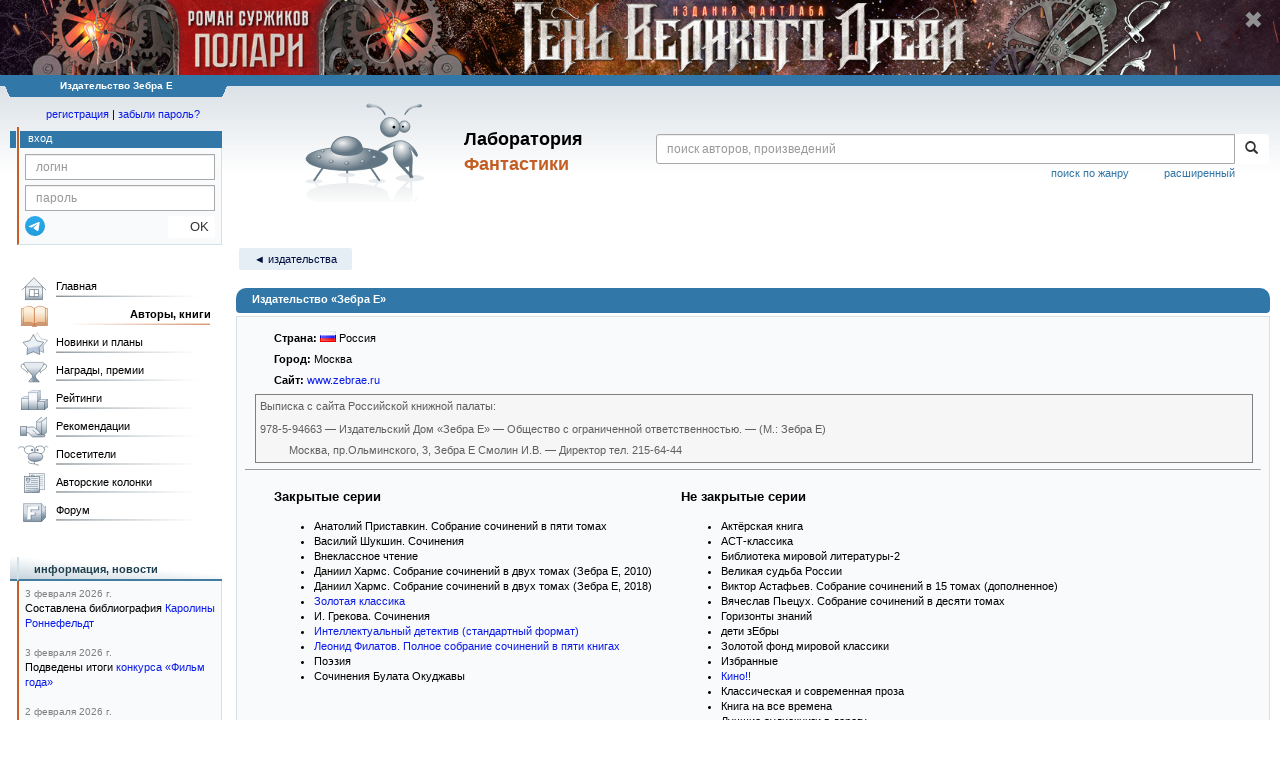

--- FILE ---
content_type: text/html;charset=UTF-8
request_url: https://fantlab.ru/publisher414
body_size: 15073
content:
<!DOCTYPE html>
<html lang="ru" prefix="og: http://ogp.me/ns#">
<head>
	<title>Издательство Зебра Е</title>
	<meta charset="utf-8" />
	<meta name="viewport" content="width=device-width, initial-scale=1.0" />
	<meta name="keywords" content="фантастика фэнтези">
	<meta name="description" content="На этом сайте трудами нескольких сотен человек собирается информация о фантастике, фэнтези и обо всём, что с ними связано.">
	<meta http-equiv="PRAGMA" content="NO-CACHE">
	<meta http-equiv="Cache-control" content="NO-CACHE, must-revalidate">
	<link rel="shortcut icon" href="/favicon.ico" type="image/x-icon" />
	<link rel="apple-touch-icon" href="/img/fl_apple.png" />
    <link rel="search" type="application/opensearchdescription+xml" title="Поиск в fantlab" href="/fantlab_search.xml" />

	<meta property="og:site_name" content="fantlab.ru" />
	<meta property="og:type" content="book" />
	<meta property="og:title" content="Издательство Зебра Е" />
	<meta property="og:description" content="На этом сайте трудами нескольких сотен человек собирается информация о фантастике, фэнтези и обо всём, что с ними связано." />
	<meta property="og:image" content="https:/img/logo2.png" />
	<meta property="og:url" content="https://fantlab.ru/publisher414" />
	<script src="https://www.google.com/recaptcha/api.js?render=6Lcbe7gUAAAAACgbMR2b1Oq6ylUyxcvjkjiDim_-"></script>
	<script src="/js/jquery-1.11.0.min.js?t=1647328701"></script>
	<script src="/js/bootstrap.min.js?t=1647328701"></script>

	<script src="/js/lightbox.js?t=1647328701"></script>
	<script src="/js/jquery.fancybox.min.js?t=1647328701"></script>
	<script src="/js/bootstrap-dropdown.js?t=1647328701"></script>
	<script src="/js/bootstrap-tooltip.js?t=1647328701"></script>

	<script src="/js/jquery.tablesorter.min.js?t=1647328701"></script>
	<script src="/js/jquery.lazyload.min.js?t=1647328701"></script>
	<script src="/js/jquery.cookie.js?t=1647328701"></script>
	<script src="/js/jquery.fantlab.js?t=1756714694"></script>
	<script src="/js/default.js?t=1765003078"></script>
	<script src="/js/bookcase.js?t=1745216512"></script>
	<script src="/js/forum.js?t=1770116075"></script>
	<script src="/js/genre_voting.js?t=1727806041"></script>
	<script src="/js/ipad.js?t=1647328701"></script>
	<script src="/js/person.js?t=1701282008"></script>
	<script src="/js/recoms.js?t=1647328701"></script>
	<script src="/js/sections.js?t=1647328701"></script>
	<script src="/js/standart.js?t=1755927607"></script>
	<script src="/js/subscription.js?t=1753192512"></script>
	<script src="/js/translit.js?t=1647328701"></script>
	<script src="/js/voting.js?t=1701282008"></script>
	<script src="/js/widget.js?t=1765003078"></script>
	<script src="/js/serie.js?t=1701282008"></script>
	<script src="/js/pubplan.js?t=1701282008"></script>
	<script src="/js/up.js?t=1647328701"></script>
	<script src="/js/tickets.js?t=1770116075"></script>

<script type="text/javascript">
$(document).ready( function() {
	$('.navbar-tog').click( function() {
		$('.wrapper').toggleClass('on');
			$('.layout-flbook').toggleClass('on');
	});
	$('.fantlab').fantlab({params_in_class: false});

});


$(document).ready(function () {
	$("div#divflbook").show();
});

$(window).load(function () {
	$("div#divflbook").click(function(event) {
	//	window.open("/blogarticle94074", "")
	    document.location = '/blogarticle94074';
	});
	$("span#spanflbook").click(function(event) {
		event.stopPropagation();
		setCookie('hide_polaritvd1','1',200);
		$("div#divflbook").hide();
	});
});





   var level2_width = 25;
</script>

    <script src="/js/layout.js?t=1755927607"></script>



    <link href="/css/custom.css?t=1713516977" rel="stylesheet" />
    <link href="/css/layout.css?t=1761211556" rel="stylesheet" />
    <link href="/css/bootstrap.css?t=1647328701" rel="stylesheet" />
    <link href="/css/bootstrap-theme.css?t=1647328701" rel="stylesheet" />
    <link href="/css/bootstrap-dropdown.css?t=1647328701" rel="stylesheet" />
    <link href="/css/bootstrap-tooltip.css?t=1647328701" rel="stylesheet" />
    <link href="/css/lightbox.css?t=1647328701" rel="stylesheet" />
    <link href="/css/jquery.fancybox.css?t=1647328701" rel="stylesheet" />
    <link href="/css/default.css?t=1770116075" rel="stylesheet" />
    <link href="/css/main-content-biblio.css?t=1760725469" rel="stylesheet" />
    <link href="/css/search.css?t=1764689456" rel="stylesheet" />
    <link href="/css/widget.css?t=1647328701" rel="stylesheet" />
    <link href="/css/person.css?t=1727806041" rel="stylesheet" />
    <link href="/css/tickets.css?t=1647328701" rel="stylesheet" />
    <link href="/css/forum.css?t=1753192512" rel="stylesheet" />


        <link href="/css/layout-adaptive.css?t=1761211556" rel="stylesheet" />

<style>

.layout-flbook div {
  background: #190b16 url("/img/topban/polaritvd1.jpg") no-repeat;
  background-position: center;
  height:100px;
  cursor:pointer;
  width: max-content;
}
.layout-flbook .xspan {
  font-size:18px;
  color: #909090;
  font-weight: bold;
  margin-top:10px;
  margin-right:18px;
}
.layout-flbook .xspan:hover {
  font-size:20px;
  color: white;
}


@media (max-width: 1330px) {
  .layout-flbook div {
    height: 75px;
    background-size: auto 75px;
  }
}
@media (max-width: 1000px) {
  .layout-flbook div {
    height: 50px;
    background-size: auto 50px;
  }
}
@media (max-width: 670px) {
  .layout-flbook div {
    height: 45px;
    background-size: auto 45px;
  }
}
@media (max-width: 600px) {
  .layout-flbook div {
    height: 40px;
    background-size: auto 40px;
  }
}
@media (max-width: 540px) {
  .layout-flbook div {
    height: 35px;
    background-size: auto 35px;
  }
}
@media (max-width: 470px) {
  .layout-flbook div {
    height: 28px;
    background-size: auto 28px;
  }
  .layout-flbook .xspan {
    font-size:12px;
    margin-top:5px;
    margin-right:5px;
  }
}
</style>


    
    
    

    <!--[if lt IE 9]>
    <script src="/js/html5.js?t=1647328701"></script>
    <script src="/js/respond.min.js?t=1647328701"></script>
    <![endif]-->
    <!--[if lte IE 9]>
    <script src="/js/jquery.placeholder.js?t=1701282008"></script>
    <![endif]-->
</head>

<body>
  <div id="_fade"></div>
  <div class="layout-flbook" id="divflbook">
    <div align=right style='width:100%;'>
      <span id="spanflbook" class="glyphicon glyphicon-remove xspan" aria-hidden="true"></span>
    </div>
  </div>
  <div class="layout">
    <div class="wrapper">
      <header class="header">
        <div class="topheader">
          <div class="left-header-corner"></div>
          <div class="center" style="">
            <p>Издательство Зебра Е</p>
          </div>
          <div class="right-header-corner"></div>
        </div>
        <div class="middle-header">
          <div class="main-header">
            <div class="header-content">
              <div class="top_logo">

			    <div class="navbar-tog">
                </div>

		<a class="header__picture" title="Лаборатория Фантастики" href="/"></a>
		<div class="header__title"><span>Лаборатория</span><br>Фантастики</div>

                <div class="search bootstrap">
                  <form name="booksearch" method="GET" action='/searchmain'>
                    <div class="input-group input-group-sm">
                      <input type="text" name="searchstr" value="" class="form-control" placeholder="поиск авторов, произведений">
                      <span class="input-group-btn">
                        <button class="btn btn-default btn-sm" type="submit" title="Найти!">
                          <span class="glyphicon glyphicon-search"></span>
                        </button>
                      </span>
                    </div>
                    <a id="popup-search-warning" href="javascript://" style="display: none; float: left; margin-left: 5px; margin-right: 5px;">Исправить раскладку?</a>
                    <a class="search_link" href="/search-advanced">расширенный</a>
                    <a class="search_link" href="/bygenre">поиск по жанру</a>
                  </form>
                </div>
              </div>
            </div>
          </div>
          <aside class="header-sidebar">
              <div class="user-reg clearfix">
  <p align="center" class="user-reg-toptext" style="padding-left:14px;padding-top:5px;padding-bottom:5px"><a href="/regform">регистрация</a> | <a href="/forgotpas">забыли пароль?</a></p>
  <div class="column-left">
    <div class="empty-title-header"></div>
    <div class="title-left-edge">&nbsp;</div>
  </div>
  <div class="column-right">
    <div class="empty-title-header"></div>
    <div class="title"><span>вход</span></div>
    <div class="left-block-body">
      <form class="auth-form bootstrap" name="auth" action="/login" method="POST" role="form">
        <div class="input-group input-group-xs">
          <input type="text" name="login" class="form-control" placeholder="логин">
        </div>
        <div class="input-group input-group-xs">
          <input type="password" name="password" class="form-control" placeholder="пароль">
        </div>
        <div class="auth-form-button">
              <button class="telegram_auth" type="button">
                <svg xmlns="http://www.w3.org/2000/svg" xmlns:xlink="http://www.w3.org/1999/xlink" viewBox="0 0 240.1 240.1">
                  <linearGradient id="Oval_1_" gradientUnits="userSpaceOnUse" x1="-838.041" y1="660.581" x2="-838.041" y2="660.3427" gradientTransform="matrix(1000 0 0 -1000 838161 660581)">
                    <stop offset="0" style="stop-color:#2AABEE"/>
                    <stop offset="1" style="stop-color:#229ED9"/>
                  </linearGradient>
                  <circle fill-rule="evenodd" clip-rule="evenodd" fill="url(#Oval_1_)" cx="120.1" cy="120.1" r="120.1"/>
                  <path fill-rule="evenodd" clip-rule="evenodd" fill="#FFFFFF" d="M54.3,118.8c35-15.2,58.3-25.3,70-30.2 c33.3-13.9,40.3-16.3,44.8-16.4c1,0,3.2,0.2,4.7,1.4c1.2,1,1.5,2.3,1.7,3.3s0.4,3.1,0.2,4.7c-1.8,19-9.6,65.1-13.6,86.3 c-1.7,9-5,12-8.2,12.3c-7,0.6-12.3-4.6-19-9c-10.6-6.9-16.5-11.2-26.8-18c-11.9-7.8-4.2-12.1,2.6-19.1c1.8-1.8,32.5-29.8,33.1-32.3 c0.1-0.3,0.1-1.5-0.6-2.1c-0.7-0.6-1.7-0.4-2.5-0.2c-1.1,0.2-17.9,11.4-50.6,33.5c-4.8,3.3-9.1,4.9-13,4.8 c-4.3-0.1-12.5-2.4-18.7-4.4c-7.5-2.4-13.5-3.7-13-7.9C45.7,123.3,48.7,121.1,54.3,118.8z"/>
                </svg>
              </button>
              <script async src="https://telegram.org/js/telegram-widget.js?22"></script>
              <script>
                  $(function() {
                      console.log('auth init');
                      $('.telegram_auth').on("click", function() {
                          console.log('auth click');
                          window.Telegram.Login.auth(
                              { bot_id: '143010895', request_access: true },
                              (data) => {
                                  if (!data) {
                                      return;
                                  }

                                  console.log(data);

                                  $.ajax({
                                      dataType: "json",
                                      method: "GET",
                                      url: "/telegram_login",
                                      data: data
                                  })
                                  .done(function( json ) {
                                      console.log( json );

                                      if ( json.uid > 0 ) {
                                          console.log('success');
                                          location.reload(true);
                                      }
                                      else {
                                          alert('Аккунт telegram не привязан!');
                                      }
                                  });
                              }
                          );
                      });
                  });
              </script>
          <button type="submit" class="btn btn-default btn-xs">&nbsp;&nbsp;&nbsp;&nbsp;OK</button>
        </div>
      </form>
    </div>
  </div>  
</div>

          </aside>
        </div>
      </header>

      <div class="middle clearfix">
        <div class="modal bootstrap publisher-search-panel" >
          <div class="modal-dialog">
            <div class="modal-content">
              <div class="modal-header">
                <button type="button" class="close" data-dismiss="modal" aria-hidden="true">&times;</button>
                <p class="modal-title">Издательства</p>
              </div>
              <div class="modal-body">
                <form id="publisher-search">
                  <div class="input-group input-group-sm">
                    <input type="text" id="searchstr" class="form-control" placeholder="поиск издательства" autocomplete="off">
                    <span class="input-group-btn">
                      <button type="button" class="btn btn-default btn-sm" title="Найти!">
                        <span class="glyphicon glyphicon-search"></span>
                      </button>
                    </span>
                  </div>
                </form>
                <div class="publisher-list">
                  <p>загрузка списка...</p>
                </div>
              </div>
            </div>
          </div>
        </div>
        <div class="main-container">
          <main class="content">
            <link href="/css/editions_column.css" rel="stylesheet">
<style type="text/css">
.edition-slot {
  width: 47.8%;
}
.seriesname {
    line-height: 30px;
    font-size: 220%;
    width: 100%;
}
div.flex-wrap-toggle {
    display: flex; 
    flex-wrap: nowrap;
}
@media screen and (max-width: 930px) {
    div.flex-wrap-toggle {
        flex-wrap: wrap;
    }
}
/* чтобы цитаты отображались под эмблемами, а не пересекались с ними */
.quote.gray {
    display: inline-block;
}
</style>
<p class="submenu paddingtop paddingbottom">
  <a href='/publishers?letter=З' class='submenu1'>&#9668; издательства</a>
</p>
<div class="main-info-block">
  <div class="main-info-block-header">
    <p>
          Издательство
      «Зебра Е»
    </p>
  </div>
  <div class="main-info-block-detail formated-text">
    <p>
    </p>
      <p><b>Страна:</b> 
                        <img src="/images/flags/1.png" style="margin:0 3px 0 0"/>Россия</p>
      <p><b>Город:</b> Москва</p>
      <p><b>Сайт:</b> <a href="https://www.zebrae.ru">www.zebrae.ru</a></p>
    <p><p class="abzac"><table cellspacing=0 cellpadding=4 style='clear:both' width="100%"><tr><td width=10></td><td bgcolor=#F6F6F6 style='border-top:1px solid gray; border-left:1px solid gray; border-right:1px solid gray'><font color=#606060>Выписка с сайта Российской книжной палаты: </td></tr><tr><td></td><td bgcolor=#F6F6F6 style='border-bottom:1px solid gray; border-left:1px solid gray; border-right:1px solid gray'><font color=#606060>978-5-94663 — Издательский Дом &laquo;Зебра Е&raquo; — Общество с ограниченной ответственностью. — (М.: Зебра Е)</p><p class="abzac">Москва, пр.Ольминского, 3, Зебра Е   Смолин И.В. — Директор   тел. 215-64-44</i></td><td width=5></td></tr></table></p></p>



    <hr size=1>
    <div class="flex-wrap-toggle">
      <div style="min-width: 300px; margin-left: 0.3in;">  
        <h3>Закрытые серии</h3>
        <ul>
                <li >
                    Анатолий Приставкин. Собрание сочинений в пяти томах
                </li>
                <li >
                    Василий Шукшин. Сочинения
                </li>
                <li >
                    Внеклассное чтение
                </li>
                <li >
                    Даниил Хармс. Собрание сочинений в двух томах (Зебра Е, 2010)
                </li>
                <li >
                    Даниил Хармс. Собрание сочинений в двух томах (Зебра Е, 2018)
                </li>
                <li >
                    <a href="/series2239" >Золотая классика</a>
                </li>
                <li >
                    И. Грекова. Сочинения
                </li>
                <li >
                    <a href="/series1251" >Интеллектуальный детектив (стандартный формат)</a>
                </li>
                <li >
                    <a href="/series11484" >Леонид Филатов. Полное собрание сочинений в пяти книгах</a>
                </li>
                <li >
                    Поэзия
                </li>
                <li >
                    Сочинения Булата Окуджавы
                </li>
        </ul>
      </div>
    
      <div style="min-width: 300px; margin-left: 0.3in;">  
        <h3>Не закрытые серии</h3>
        <ul>
            <li >
              Актёрская книга
            </li>
            <li >
              АСТ-классика
            </li>
            <li >
              Библиотека мировой литературы-2
            </li>
            <li >
              Великая судьба России
            </li>
            <li >
              Виктор Астафьев. Собрание сочинений в 15 томах (дополненное)
            </li>
            <li >
              Вячеслав Пьецух. Собрание сочинений в десяти томах
            </li>
            <li >
              Горизонты знаний
            </li>
            <li >
              дети зЕбры
            </li>
            <li >
              Золотой фонд мировой классики
            </li>
            <li >
              Избранные
            </li>
            <li >
              <a href="/series4711" >Кино!!</a>
            </li>
            <li >
              Классическая и современная проза
            </li>
            <li >
              Книга на все времена
            </li>
            <li >
              Лучшие аудиокниги в дорогу
            </li>
            <li >
              Мировая классика
            </li>
            <li >
              Мировая классика (АСТ, "Ромб")
            </li>
            <li >
              Направление движения
            </li>
            <li >
              Путёвая серия / Путёвая книга
            </li>
            <li >
              Русская классика («АСТ»)
            </li>
            <li >
              Русские цветы зла
            </li>
            <li >
              Серия/Коллекция исторических романов
            </li>
            <li >
              Собрание сочинений Шукшина
            </li>
            <li >
              Сокровища страны сказок
            </li>
            <li >
              Юмор и сатира
            </li>
        </ul>
      </div>
    </div>
    <p><b>Всего изданий:</b> 301</p>
  </div>
</div>
<br>
<div class="clearfix">
  <a name="editions_block"></a>
  <div style='border-bottom: 1px solid #D8E1E6; margin-bottom: 10px;'>
      <div style="display: flex; flex-direction: row; align-items: center; justify-content: space-between; flex-wrap: wrap;">
        <p class="submenu" style="margin-bottom: 8px;">Страницы: <span class='page-links'><a class="submenu2 active" href="/publisher414?page=1">1</a><a class="submenu2" href="/publisher414?page=2">2</a><a class="submenu2" href="/publisher414?page=3">3</a><a class="submenu2" href="/publisher414?page=4">4</a><a class="submenu2" href="/publisher414?page=5">5</a><a class="submenu2" href="/publisher414?page=6">6</a><a class="submenu2" href="/publisher414?page=7">7</a></span></p>
        <span style='white-space: nowrap; margin-bottom: 8px;'>
          Сортировка: <a class="submenu2 active" href=/publisher414?sort=default#editions_block>по сериям</a><a class="submenu2" href=/publisher414?sort=name#editions_block>по названию</a><a class="submenu2" href=/publisher414?sort=author#editions_block>по автору</a><a class="submenu2" href=/publisher414?sort=year#editions_block>по году</a>
          <span>
            <a href="javascript://" class="submenu1" onclick="if (fildiv.style.display=='none') { fildiv.style.display='block'} else { fildiv.style.display='none'}; document.getElementsByName('filter')[0].focus();">Фильтр</a>
          </span>
        </span>
      </div>  
      <div align="right" id="fildiv" style="display: none;">
        <div style="background: rgb(230, 238, 245); border: 1px solid grey; padding: 5px; max-width: 450px;">
          <form onsubmit="if(filter.value.length > 0 && filter.value.length < 3){return false;}">
            <nobr>&nbsp;&nbsp; фильтр по названию, автору или году:&nbsp;</nobr>
            <input type="text" name="filter" value=""><input type="submit" value="OK">
          </form>
        </div>
      </div>
  </div>



      <div class="seriesname">
          Внесерийные издания
        <hr class="hr2px" style="margin-top: 5px;">  
      </div>
      <div class="container1">
          
<div class="edition-slot" id="e4879">
    <div class="edition-slot-content">

        <a href="/edition4879"><img style="padding-left:5px;border-left:7px solid red;" width="60" src="/images/editions/small/4879"></a>
        <span class="item-number-span">
            <small><font color="white">№ 1</font></small>
        </span>
        <div id="autor">
        
        </div>
        <p>
        <a href="/edition4879"><b>Пятиконечная звезда</b></a>
        </p>
        <p>антология, 2003 год
        </p>
        <b>Описание:</b> Творчество писателей первой пятерки современных российских авторов.
       
    </div>
</div>

          
<div class="edition-slot" id="e4884">
    <div class="edition-slot-content">

        <a href="/edition4884"><img style="padding-left:5px;border-left:7px solid green;" width="60" src="/images/editions/small/4884"></a>
        <span class="item-number-span">
            <small><font color="white">№ 2</font></small>
        </span>
        <div id="autor">
        
        </div>
        <p>
        <a href="/edition4884"><b>Русские цветы зла</b></a>
        </p>
        <p>антология, 2004 год
        </p>
        <b>Описание:</b> Зло в современной русской литературе.
       
    </div>
</div>

          
<div class="edition-slot" id="e7766">
    <div class="edition-slot-content">

        <a href="/edition7766"><img style="padding-left:5px;border-left:7px solid orange;" width="60" src="/images/editions/small/7766"></a>
        <span class="item-number-span">
            <small><font color="white">№ 3</font></small>
        </span>
        <div id="autor">
        
        </div>
        <p>
        <a href="/edition7766"><b>Русские цветы зла</b></a>
        </p>
        <p>антология, 2001 год
        </p>
        <b>Описание:</b> Зло в русской литературе последней четверти XX века.
       
    </div>
</div>

          
<div class="edition-slot" id="e18671">
    <div class="edition-slot-content">

        <a href="/edition18671"><img style="padding-left:5px;border-left:7px solid red;" width="60" src="/images/editions/small/18671"></a>
        <span class="item-number-span">
            <small><font color="white">№ 4</font></small>
        </span>
        <div id="autor">
        
        </div>
        <p>
        <a href="/edition18671"><b>ЁПС</b></a>
        </p>
        <p>сборник, 2002 год
        </p>
        <b>Описание:</b> Рассказы и стихи современных &laquo;эпатажных&raquo; авторов.
       
    </div>
</div>

          
<div class="edition-slot" id="e54798">
    <div class="edition-slot-content">

        <a href="/edition54798"><img style="padding-left:5px;border-left:7px solid orange;" width="60" src="/images/editions/small/54798"></a>
        <span class="item-number-span">
            <small><font color="white">№ 5</font></small>
        </span>
        <div id="autor">
        
        </div>
        <p>
        <a href="/edition54798"><b>Время рожать</b></a>
        </p>
        <p>антология, 2001 год
        </p>
        <b>Описание:</b> Контркультурная малая проза молодых писателей начала XXI столетия.<br>Художник не указан.
       
    </div>
</div>

          
<div class="edition-slot" id="e72695">
    <div class="edition-slot-content">

        <a href="/edition72695"><img style="padding-left:5px;border-left:7px solid orange;" width="60" src="/images/editions/small/72695"></a>
        <span class="item-number-span">
            <small><font color="white">№ 6</font></small>
        </span>
        <div id="autor">
        
        </div>
        <p>
        <a href="/edition72695"><b>МетрОполь</b></a>
        </p>
        <p>антология, 2001 год
        </p>
        <b>Описание:</b> Тексты авторов альманаха &laquo;Метрополь&raquo;.
       
    </div>
</div>

          
<div class="edition-slot" id="e98127">
    <div class="edition-slot-content">

        <a href="/edition98127"><img style="padding-left:5px;border-left:7px solid orange;" width="60" src="/images/editions/small/98127"></a>
        <span class="item-number-span">
            <small><font color="white">№ 7</font></small>
        </span>
        <div id="autor">
        
        </div>
        <p>
        <a href="/edition98127"><b>Сказки… Сказки… Сказки Старого Арбата</b></a>
        </p>
        <p>сборник, 2004 год
        </p>
        <b>Описание:</b> Воспоминания об <a href="/autor14977">Алексее Арбузове</a>.
       
    </div>
</div>

          
<div class="edition-slot" id="e282378">
    <div class="edition-slot-content">

        <a href="/edition282378"><img style="padding-left:5px;border-left:7px solid red;" width="60" src="/images/editions/small/282378"></a>
        <span class="item-number-span">
            <small><font color="white">№ 8</font></small>
        </span>
        <div id="autor">
        
        </div>
        <p>
        <a href="/edition282378"><b>Служили два товарища</b></a>
        </p>
        <p>сборник, 2002 год
        </p>
        <b>Описание:</b> Очерки и статьи о жизни кинодраматургов Ю. Дунского и В. Фрида.
       
    </div>
</div>

          
<div class="edition-slot" id="e385191">
    <div class="edition-slot-content">

        <a href="/edition385191"><img style="padding-left:5px;border-left:7px solid green;" width="60" src="/images/editions/small/385191"></a>
        <span class="item-number-span">
            <small><font color="white">№ 9</font></small>
        </span>
        <div id="autor">
        
        </div>
        <p>
        <a href="/edition385191"><b>Ричард Викторов. Тернии</b></a>
        </p>
        <p>сборник, 2023 год
        </p>
        <b>Описание:</b> Книга о  режиссёре Р.Н. Викторове.
       
    </div>
</div>

          
<div class="edition-slot" id="e322650">
    <div class="edition-slot-content">

        <a href="/edition322650"><img style="padding-left:5px;border-left:7px solid red;" width="60" src="/images/editions/small/322650"></a>
        <span class="item-number-span">
            <small><font color="white">№ 10</font></small>
        </span>
        <div id="autor">
        <a href="/autor1075">Андрей Щербак-Жуков</a>
        </div>
        <p>
        <a href="/edition322650"><b>Один тюлень - один пельмень</b></a>
        </p>
        <p>авторский сборник, 2021 год
        </p>
        
       
    </div>
</div>

          
<div class="edition-slot" id="e81116">
    <div class="edition-slot-content">

        <a href="/edition81116"><img style="padding-left:5px;border-left:7px solid green;" width="60" src="/images/editions/small/81116"></a>
        <span class="item-number-span">
            <small><font color="white">№ 11</font></small>
        </span>
        <div id="autor">
        <a href="/autor11506">Леонид Юзефович</a>
        </div>
        <p>
        <a href="/edition81116"><b>Песчаные всадники</b></a>
        </p>
        <p>авторский сборник, 2002 год
        </p>
        <b>Описание:</b> Художественное оформление и макет <a href="/art152">А. Бондаренко</a>.
       
    </div>
</div>

          
<div class="edition-slot" id="e130405">
    <div class="edition-slot-content">

        <a href="/edition130405"><img style="padding-left:5px;border-left:7px solid green;" width="60" src="/images/editions/small/130405"></a>
        <span class="item-number-span">
            <small><font color="white">№ 12</font></small>
        </span>
        <div id="autor">
        <a href="/autor11506">Леонид Юзефович</a>
        </div>
        <p>
        <a href="/edition130405"><b>Казароза</b></a>
        </p>
        <p>авторская книга, 2005 год
        </p>
        <b>Описание:</b> Первый роман <span class="fantlab work_344660" data-fantlab_type="work" data-fantlab_id="344660"><a href="/work344660">Пермской дилогии</a></span>.<br>Иллюстрация на обложке <a href="/art15518">Г. Кампса</a> (в издании не указан).
       
    </div>
</div>

          
<div class="edition-slot" id="e130720">
    <div class="edition-slot-content">

        <a href="/edition130720"><img style="padding-left:5px;border-left:7px solid green;" width="60" src="/images/editions/small/130720"></a>
        <span class="item-number-span">
            <small><font color="white">№ 13</font></small>
        </span>
        <div id="autor">
        <a href="/autor11506">Леонид Юзефович</a>
        </div>
        <p>
        <a href="/edition130720"><b>Дом свиданий</b></a>
        </p>
        <p>авторская книга, 2005 год
        </p>
        
       
    </div>
</div>

          
<div class="edition-slot" id="e130722">
    <div class="edition-slot-content">

        <a href="/edition130722"><img style="padding-left:5px;border-left:7px solid green;" width="60" src="/images/editions/small/130722"></a>
        <span class="item-number-span">
            <small><font color="white">№ 14</font></small>
        </span>
        <div id="autor">
        <a href="/autor11506">Леонид Юзефович</a>
        </div>
        <p>
        <a href="/edition130722"><b>Князь ветра</b></a>
        </p>
        <p>авторская книга, 2005 год
        </p>
        
       
    </div>
</div>

          
<div class="edition-slot" id="e130723">
    <div class="edition-slot-content">

        <a href="/edition130723"><img style="padding-left:5px;border-left:7px solid green;" width="60" src="/images/editions/small/130723"></a>
        <span class="item-number-span">
            <small><font color="white">№ 15</font></small>
        </span>
        <div id="autor">
        <a href="/autor11506">Леонид Юзефович</a>
        </div>
        <p>
        <a href="/edition130723"><b>Костюм Арлекина</b></a>
        </p>
        <p>авторская книга, 2005 год
        </p>
        
       
    </div>
</div>

          
<div class="edition-slot" id="e163158">
    <div class="edition-slot-content">

        <a href="/edition163158"><img style="padding-left:5px;border-left:7px solid green;" width="60" src="/images/editions/small/163158"></a>
        <span class="item-number-span">
            <small><font color="white">№ 16</font></small>
        </span>
        <div id="autor">
        <a href="/autor11506">Леонид Юзефович</a>
        </div>
        <p>
        <a href="/edition163158"><b>Казароза</b></a>
        </p>
        <p>авторская книга, 2002 год
        </p>
        
       
    </div>
</div>

          
<div class="edition-slot" id="e193255">
    <div class="edition-slot-content">

        <a href="/edition193255"><img style="padding-left:5px;border-left:7px solid green;" width="60" src="/images/editions/small/193255"></a>
        <span class="item-number-span">
            <small><font color="white">№ 17</font></small>
        </span>
        <div id="autor">
        <a href="/autor11506">Леонид Юзефович</a>
        </div>
        <p>
        <a href="/edition193255"><b>Песчаные всадники</b></a>
        </p>
        <p>авторский сборник, 2005 год
        </p>
        
       
    </div>
</div>

          
<div class="edition-slot" id="e284295">
    <div class="edition-slot-content">

        <a href="/edition284295"><img style="padding-left:5px;border-left:7px solid green;" width="60" src="/images/editions/small/284295"></a>
        <span class="item-number-span">
            <small><font color="white">№ 18</font></small>
        </span>
        <div id="autor">
        <a href="/autor11511">Виктор Ерофеев</a>
        </div>
        <p>
        <a href="/edition284295"><b>Русская красавица</b></a>
        </p>
        <p>авторская книга, 2008 год
        </p>
        
       
    </div>
</div>

          
<div class="edition-slot" id="e288421">
    <div class="edition-slot-content">

        <a href="/edition288421"><img style="padding-left:5px;border-left:7px solid green;" width="60" src="/images/editions/small/288421"></a>
        <span class="item-number-span">
            <small><font color="white">№ 19</font></small>
        </span>
        <div id="autor">
        <a href="/autor11511">Виктор Ерофеев</a>
        </div>
        <p>
        <a href="/edition288421"><b>Свет дьявола</b></a>
        </p>
        <p>авторский сборник, 2008 год
        </p>
        <b>Описание:</b> Два авторских сборника рассказов.<br>Художественное оформление <a href="/art118">А. Рыбакова</a>.
       
    </div>
</div>

          
<div class="edition-slot" id="e290072">
    <div class="edition-slot-content">

        <a href="/edition290072"><img style="padding-left:5px;border-left:7px solid green;" width="60" src="/images/editions/small/290072"></a>
        <span class="item-number-span">
            <small><font color="white">№ 20</font></small>
        </span>
        <div id="autor">
        <a href="/autor11511">Виктор Ерофеев</a>
        </div>
        <p>
        <a href="/edition290072"><b>Русский апокалипсис</b></a>
        </p>
        <p>авторский сборник, 2006 год
        </p>
        <b>Описание:</b>  Авторский сборник статей, эссе и рассказов.<br>Оформление переплёта <a href="/art118">А. Рыбакова</a>.
       
    </div>
</div>

          
<div class="edition-slot" id="e332933">
    <div class="edition-slot-content">

        <a href="/edition332933"><img style="padding-left:5px;border-left:7px solid red;" width="60" src="/images/editions/small/332933"></a>
        <span class="item-number-span">
            <small><font color="white">№ 21</font></small>
        </span>
        <div id="autor">
        <a href="/autor115561">Александр Половец</a>
        </div>
        <p>
        <a href="/edition332933"><b>БП. Между прошлым и будущим</b></a>
        </p>
        <p>авторская книга, 2008 год
        </p>
        <b>Описание:</b> Мемуары.
       
    </div>
</div>

          
<div class="edition-slot" id="e94179">
    <div class="edition-slot-content">

        <a href="/edition94179"><img style="padding-left:5px;border-left:7px solid green;" width="60" src="/images/editions/small/94179"></a>
        <span class="item-number-span">
            <small><font color="white">№ 22</font></small>
        </span>
        <div id="autor">
        <a href="/autor11699">А. Волос</a>
        </div>
        <p>
        <a href="/edition94179"><b>Маскавская Мекка</b></a>
        </p>
        <p>авторская книга, 2003 год
        </p>
        <b>Описание:</b> Художник <a href="/art7534">П. Зайцев</a>.
       
    </div>
</div>

          
<div class="edition-slot" id="e48101">
    <div class="edition-slot-content">

        <a href="/edition48101"><img style="padding-left:5px;border-left:7px solid green;" width="60" src="/images/editions/small/48101"></a>
        <span class="item-number-span">
            <small><font color="white">№ 23</font></small>
        </span>
        <div id="autor">
        <a href="/autor11699">Андрей Волос</a>
        </div>
        <p>
        <a href="/edition48101"><b>Mymoon</b></a>
        </p>
        <p>авторский сборник, 2005 год
        </p>
        <b>Описание:</b> Оформление и макет художника <a href="/art118">А. Рыбакова</a>
       
    </div>
</div>

          
<div class="edition-slot" id="e93579">
    <div class="edition-slot-content">

        <a href="/edition93579"><img style="padding-left:5px;border-left:7px solid green;" width="60" src="/images/editions/small/93579"></a>
        <span class="item-number-span">
            <small><font color="white">№ 24</font></small>
        </span>
        <div id="autor">
        <a href="/autor11699">Андрей Волос</a>
        </div>
        <p>
        <a href="/edition93579"><b>Хуррамабад</b></a>
        </p>
        <p>авторский сборник, 2005 год
        </p>
        <b>Описание:</b> Оформление и макет художника <a href="/art118">А. Рыбакова</a>. Фото на обложке Д. Аболина.
       
    </div>
</div>

          
<div class="edition-slot" id="e93581">
    <div class="edition-slot-content">

        <a href="/edition93581"><img style="padding-left:5px;border-left:7px solid green;" width="60" src="/images/editions/small/93581"></a>
        <span class="item-number-span">
            <small><font color="white">№ 25</font></small>
        </span>
        <div id="autor">
        <a href="/autor11699">Андрей Волос</a>
        </div>
        <p>
        <a href="/edition93581"><b>Аниматор</b></a>
        </p>
        <p>авторская книга, 2005 год
        </p>
        <b>Описание:</b> Оформление и макет художника <a href="/art118">А. Рыбакова</a>. Фото на обложке Д. Аболина.
       
    </div>
</div>

          
<div class="edition-slot" id="e93584">
    <div class="edition-slot-content">

        <a href="/edition93584"><img style="padding-left:5px;border-left:7px solid green;" width="60" src="/images/editions/small/93584"></a>
        <span class="item-number-span">
            <small><font color="white">№ 26</font></small>
        </span>
        <div id="autor">
        <a href="/autor11699">Андрей Волос</a>
        </div>
        <p>
        <a href="/edition93584"><b>Таджикские игры</b></a>
        </p>
        <p>авторский сборник, 2005 год
        </p>
        <b>Описание:</b> Оформление и макет художника <a href="/art118">А. Рыбакова</a>.
       
    </div>
</div>

          
<div class="edition-slot" id="e116943">
    <div class="edition-slot-content">

        <a href="/edition116943"><img style="padding-left:5px;border-left:7px solid orange;" width="60" src="/images/editions/small/116943"></a>
        <span class="item-number-span">
            <small><font color="white">№ 27</font></small>
        </span>
        <div id="autor">
        <a href="/autor11699">Андрей Волос</a>
        </div>
        <p>
        <a href="/edition116943"><b>Маскавская Мекка</b></a>
        </p>
        <p>авторская книга, 2005 год
        </p>
        
       
    </div>
</div>

          
<div class="edition-slot" id="e48566">
    <div class="edition-slot-content">

        <a href="/edition48566"><img style="padding-left:5px;border-left:7px solid green;" width="60" src="/images/editions/small/48566"></a>
        <span class="item-number-span">
            <small><font color="white">№ 28</font></small>
        </span>
        <div id="autor">
        <a href="/autor11788">Дмитрий Полетаев</a>
        </div>
        <p>
        <a href="/edition48566"><b>Форт Росс</b></a>
        </p>
        <p>авторская книга, 2010 год
        </p>
        <b>Описание:</b> Первый роман цикла <span class="fantlab work_559489" data-fantlab_type="work" data-fantlab_id="559489"><a href="/work559489">&laquo;Герои Четвёртого измерения&raquo;</a></span>.<br>Художник не указан.
       
    </div>
</div>

          
<div class="edition-slot" id="e72644">
    <div class="edition-slot-content">

        <a href="/edition72644"><img style="padding-left:5px;border-left:7px solid green;" width="60" src="/images/editions/small/72644"></a>
        <span class="item-number-span">
            <small><font color="white">№ 29</font></small>
        </span>
        <div id="autor">
        <a href="/autor1227">Джанни Родари</a>
        </div>
        <p>
        <a href="/edition72644"><b>Джип в телевизоре и другие истории на орбите</b></a>
        </p>
        <p>авторский сборник, 2011 год
        </p>
        <b>Описание:</b> Иллюстрация на обложке и внутренние иллюстрации <a href="/art18580">А. Щукина</a><a href="/art18580" title="иллюстрации">.</a>
       
    </div>
</div>

          
<div class="edition-slot" id="e52216">
    <div class="edition-slot-content">

        <a href="/edition52216"><img style="padding-left:5px;border-left:7px solid orange;" width="60" src="/images/editions/small/52216"></a>
        <span class="item-number-span">
            <small><font color="white">№ 30</font></small>
        </span>
        <div id="autor">
        <a href="/autor12515">Анна Севелла</a>
        </div>
        <p>
        <a href="/edition52216"><b>Соломонова печать</b></a>
        </p>
        <p>авторская книга, 2010 год
        </p>
        <b>Описание:</b> Первый роман цикла <span class="fantlab work_229937" data-fantlab_type="work" data-fantlab_id="229937"><a href="/work229937">"Знаки Королевства"</a></span>.
       
    </div>
</div>

          
<div class="edition-slot" id="e381516">
    <div class="edition-slot-content">

        <a href="/edition381516"><img style="padding-left:5px;border-left:7px solid green;" width="60" src="/images/editions/small/381516"></a>
        <span class="item-number-span">
            <small><font color="white">№ 31</font></small>
        </span>
        <div id="autor">
        <a href="/autor130898">Александр Кутинов</a>
        </div>
        <p>
        <a href="/edition381516"><b>Потрошитель</b></a>
        </p>
        <p>авторский сборник, 2005 год
        </p>
        <b>Описание:</b> Избранные произведения.<br>Иллюстрация на обложке &mdash; фрагмент картины <a href="/art35394">С. Плутенко</a>.
       
    </div>
</div>

          
<div class="edition-slot" id="e129551">
    <div class="edition-slot-content">

        <a href="/edition129551"><img style="padding-left:5px;border-left:7px solid red;" width="60" src="/images/editions/small/129551"></a>
        <span class="item-number-span">
            <small><font color="white">№ 32</font></small>
        </span>
        <div id="autor">
        <a href="/autor13975">Булат Окуджава</a>
        </div>
        <p>
        <a href="/edition129551"><b>Арбатский дворик</b></a>
        </p>
        <p>авторский сборник, 2006 год
        </p>
        
       
    </div>
</div>

          
<div class="edition-slot" id="e129558">
    <div class="edition-slot-content">

        <a href="/edition129558"><img style="padding-left:5px;border-left:7px solid orange;" width="60" src="/images/editions/small/129558"></a>
        <span class="item-number-span">
            <small><font color="white">№ 33</font></small>
        </span>
        <div id="autor">
        <a href="/autor13975">Булат Окуджава</a>
        </div>
        <p>
        <a href="/edition129558"><b>Упраздненный театр</b></a>
        </p>
        <p>авторская книга, 2007 год
        </p>
        
       
    </div>
</div>

          
<div class="edition-slot" id="e129562">
    <div class="edition-slot-content">

        <a href="/edition129562"><img style="padding-left:5px;border-left:7px solid red;" width="60" src="/images/editions/small/129562"></a>
        <span class="item-number-span">
            <small><font color="white">№ 34</font></small>
        </span>
        <div id="autor">
        <a href="/autor13975">Булат Окуджава</a>
        </div>
        <p>
        <a href="/edition129562"><b>По прихоти судьбы</b></a>
        </p>
        <p>авторский сборник, 2009 год
        </p>
        
       
    </div>
</div>

          
<div class="edition-slot" id="e129563">
    <div class="edition-slot-content">

        <a href="/edition129563"><img style="padding-left:5px;border-left:7px solid red;" width="60" src="/images/editions/small/129563"></a>
        <span class="item-number-span">
            <small><font color="white">№ 35</font></small>
        </span>
        <div id="autor">
        <a href="/autor13975">Булат Окуджава</a>
        </div>
        <p>
        <a href="/edition129563"><b>По прихоти судьбы</b></a>
        </p>
        <p>авторский сборник, 2009 год
        </p>
        
       
    </div>
</div>

          
<div class="edition-slot" id="e129564">
    <div class="edition-slot-content">

        <a href="/edition129564"><img style="padding-left:5px;border-left:7px solid orange;" width="60" src="/images/editions/small/129564"></a>
        <span class="item-number-span">
            <small><font color="white">№ 36</font></small>
        </span>
        <div id="autor">
        <a href="/autor13975">Булат Окуджава</a>
        </div>
        <p>
        <a href="/edition129564"><b>Лирика. Проза</b></a>
        </p>
        <p>авторский сборник, 2009 год
        </p>
        
       
    </div>
</div>

          
<div class="edition-slot" id="e130343">
    <div class="edition-slot-content">

        <a href="/edition130343"><img style="padding-left:5px;border-left:7px solid green;" width="60" src="/images/editions/small/130343"></a>
        <span class="item-number-span">
            <small><font color="white">№ 37</font></small>
        </span>
        <div id="autor">
        <a href="/autor14800">Майя Тугушева</a>
        </div>
        <p>
        <a href="/edition130343"><b>Они его любили: Герберт Джордж Уэллс и женщины в его жизни</b></a>
        </p>
        <p>авторская книга, 2014 год
        </p>
        <b>Описание:</b> 2-е издание.<br>Художественное оформление <a href="/art18580" title="художественное оформление">А. Щукина</a>.
       
    </div>
</div>

          
<div class="edition-slot" id="e68397">
    <div class="edition-slot-content">

        <a href="/edition68397"><img style="padding-left:5px;border-left:7px solid orange;" width="60" src="/images/editions/small/68397"></a>
        <span class="item-number-span">
            <small><font color="white">№ 38</font></small>
        </span>
        <div id="autor">
        <a href="/autor14902">Евгений Гришковец</a>
        </div>
        <p>
        <a href="/edition68397"><b>Как я съел собаку</b></a>
        </p>
        <p>авторский сборник, 2005 год
        </p>
        
       
    </div>
</div>

          
<div class="edition-slot" id="e181606">
    <div class="edition-slot-content">

        <a href="/edition181606"><img style="padding-left:5px;border-left:7px solid green;" width="60" src="/images/editions/small/181606"></a>
        <span class="item-number-span">
            <small><font color="white">№ 39</font></small>
        </span>
        <div id="autor">
        <a href="/autor14902">Евгений Гришковец</a>
        </div>
        <p>
        <a href="/edition181606"><b>Как я съел собаку и др.</b></a>
        </p>
        <p>авторский сборник, 2004 год
        </p>
        <b>Описание:</b> Сборник внецикловых произведений<br>Обложка <a href="/art7534">П. Зайцева</a>
       
    </div>
</div>

          
<div class="edition-slot" id="e473777">
    <div class="edition-slot-content">

        <a href="/edition473777"><img style="padding-left:5px;border-left:7px solid green;" width="60" src="/images/editions/small/473777"></a>
        <span class="item-number-span">
            <small><font color="white">№ 40</font></small>
        </span>
        <div id="autor">
        <a href="/autor16392">Игорь Яркевич</a>
        </div>
        <p>
        <a href="/edition473777"><b>В пожизненном заключении</b></a>
        </p>
        <p>авторская книга, 2006 год
        </p>
        <b>Описание:</b>  Внецикловый роман.
       
    </div>
</div>

          
<div class="edition-slot" id="e190183">
    <div class="edition-slot-content">

        <a href="/edition190183"><img style="padding-left:5px;border-left:7px solid green;" width="60" src="/images/editions/small/190183"></a>
        <span class="item-number-span">
            <small><font color="white">№ 41</font></small>
        </span>
        <div id="autor">
        <a href="/autor17657">Евгений Гик</a>, <a href="/autor64670">Екатерина Гупало</a>
        </div>
        <p>
        <a href="/edition190183"><b>Спорт: парадоксы, сенсации, рекорды</b></a>
        </p>
        <p>авторская книга, 2011 год
        </p>
        
       
    </div>
</div>

          
<div class="edition-slot" id="e179852">
    <div class="edition-slot-content">

        <a href="/edition179852"><img style="padding-left:5px;border-left:7px solid orange;" width="60" src="/images/editions/small/179852"></a>
        <span class="item-number-span">
            <small><font color="white">№ 42</font></small>
        </span>
        <div id="autor">
        <a href="/autor17675">Юрий Никулин</a>
        </div>
        <p>
        <a href="/edition179852"><b>Почти серьезно</b></a>
        </p>
        <p>авторская книга, 2013 год
        </p>
        
       
    </div>
</div>

          
<div class="edition-slot" id="e233491">
    <div class="edition-slot-content">

        <a href="/edition233491"><img style="padding-left:5px;border-left:7px solid orange;" width="60" src="/images/editions/small/233491"></a>
        <span class="item-number-span">
            <small><font color="white">№ 43</font></small>
        </span>
        <div id="autor">
        <a href="/autor17675">Юрий Никулин</a>
        </div>
        <p>
        <a href="/edition233491"><b>Почти серьезно</b></a>
        </p>
        <p>авторская книга, 2017 год
        </p>
        
       
    </div>
</div>

          
<div class="edition-slot" id="e18698">
    <div class="edition-slot-content">

        <a href="/edition18698"><img style="padding-left:5px;border-left:7px solid orange;" width="60" src="/images/editions/small/18698"></a>
        <span class="item-number-span">
            <small><font color="white">№ 44</font></small>
        </span>
        <div id="autor">
        <a href="/autor181">Иван Ефремов</a>
        </div>
        <p>
        <a href="/edition18698"><b>Туманность Андромеды. Час Быка</b></a>
        </p>
        <p>авторская книга, 2008 год
        </p>
        
       
    </div>
</div>

          
<div class="edition-slot" id="e18936">
    <div class="edition-slot-content">

        <a href="/edition18936"><img style="padding-left:5px;border-left:7px solid orange;" width="60" src="/images/editions/small/18936"></a>
        <span class="item-number-span">
            <small><font color="white">№ 45</font></small>
        </span>
        <div id="autor">
        <a href="/autor181">Иван Ефремов</a>
        </div>
        <p>
        <a href="/edition18936"><b>Лезвие бритвы</b></a>
        </p>
        <p>авторская книга, 2008 год
        </p>
        
       
    </div>
</div>

          
<div class="edition-slot" id="e20485">
    <div class="edition-slot-content">

        <a href="/edition20485"><img style="padding-left:5px;border-left:7px solid orange;" width="60" src="/images/editions/small/20485"></a>
        <span class="item-number-span">
            <small><font color="white">№ 46</font></small>
        </span>
        <div id="autor">
        <a href="/autor181">Иван Ефремов</a>
        </div>
        <p>
        <a href="/edition20485"><b>Таис Афинская</b></a>
        </p>
        <p>авторская книга, 2008 год
        </p>
        
       
    </div>
</div>

          
<div class="edition-slot" id="e286443">
    <div class="edition-slot-content">

        <a href="/edition286443"><img style="padding-left:5px;border-left:7px solid green;" width="60" src="/images/editions/small/286443"></a>
        <span class="item-number-span">
            <small><font color="white">№ 47</font></small>
        </span>
        <div id="autor">
        <a href="/autor20781">Бенедикт Сарнов</a>
        </div>
        <p>
        <a href="/edition286443"><b>Кому улыбался Блок</b></a>
        </p>
        <p>авторский сборник, 2010 год
        </p>
        
       
    </div>
</div>

          
<div class="edition-slot" id="e63593">
    <div class="edition-slot-content">

        <a href="/edition63593"><img style="padding-left:5px;border-left:7px solid green;" width="60" src="/images/editions/small/63593"></a>
        <span class="item-number-span">
            <small><font color="white">№ 48</font></small>
        </span>
        <div id="autor">
        <a href="/autor2177">Лев Успенский</a>
        </div>
        <p>
        <a href="/edition63593"><b>1916</b></a>
        </p>
        <p>авторская книга, 2010 год
        </p>
        <b>Описание:</b> Внецикловый роман.
       
    </div>
</div>

          
<div class="edition-slot" id="e99677">
    <div class="edition-slot-content">

        <a href="/edition99677"><img style="padding-left:5px;border-left:7px solid red;" width="60" src="/images/editions/small/99677"></a>
        <span class="item-number-span">
            <small><font color="white">№ 49</font></small>
        </span>
        <div id="autor">
        <a href="/autor2177">Лев Успенский</a>
        </div>
        <p>
        <a href="/edition99677"><b>Слово о словах</b></a>
        </p>
        <p>авторская книга, 2009 год
        </p>
        
       
    </div>
</div>

          
<div class="edition-slot" id="e341617">
    <div class="edition-slot-content">

        <a href="/edition341617"><img style="padding-left:5px;border-left:7px solid green;" width="60" src="/images/editions/small/341617"></a>
        <span class="item-number-span">
            <small><font color="white">№ 50</font></small>
        </span>
        <div id="autor">
        <a href="/autor2250">Юрий Коваль</a>
        </div>
        <p>
        <a href="/edition341617"><b>Ауа. Монохроники</b></a>
        </p>
        <p>авторский сборник, 2021 год
        </p>
        <b>Описание:</b> Внутренние иллюстрации <a href="/art357">автора</a>.
       
    </div>
</div>

      </div>

  <br>
  <p class="submenu" style="margin-bottom: 8px;">Страницы: <span class='page-links'><a class="submenu2 active" href="/publisher414?page=1">1</a><a class="submenu2" href="/publisher414?page=2">2</a><a class="submenu2" href="/publisher414?page=3">3</a><a class="submenu2" href="/publisher414?page=4">4</a><a class="submenu2" href="/publisher414?page=5">5</a><a class="submenu2" href="/publisher414?page=6">6</a><a class="submenu2" href="/publisher414?page=7">7</a></span></p>
  <br>
</div>

            <div align="right" style="margin:10px 10px 10px 130px" class="clearfix">
              
            </div>
          </main>
        </div>

        <aside class="left-sidebar">
          <div class="left-block-menu clearfix main-menu">
            <ul id="gmenu" style="width: 208px;">
              <li class="main-menu-level-1" id="gmenu1">
                <a class="l" href="/">Главная</a>
              </li>
              <li class="main-menu-level-1" id="gmenu2">
                <a class="l_a" href="/autors">Авторы, книги</a>
                <div class="main-menu-level-2-container">
                  <div>
                    <div class="main-menu-level-2-title">Авторы по алфавиту:</div>
                    <div class="menu-abc">
                      <a href="/autors192">А</a>
                      <a href="/autors193">Б</a>
                      <a href="/autors194">В</a>
                      <a href="/autors195">Г</a>
                      <a href="/autors196">Д</a>
                      <a href="/autors197">Е</a>
                      <a href="/autors198">Ж</a>
                      <a href="/autors199">З</a>
                      <a href="/autors200">И</a>
                      <a href="/autors201">Й</a>
                      <a href="/autors202">К</a>
                      <a href="/autors203">Л</a>
                      <a href="/autors204">М</a>
                      <a href="/autors205">Н</a>
                      <a href="/autors206">О</a>
                      <a href="/autors207">П</a>
                      <a href="/autors208">Р</a>
                      <a href="/autors209">С</a>
                      <a href="/autors210">Т</a>
                      <a href="/autors211">У</a>
                      <a href="/autors212">Ф</a>
                      <a href="/autors213">Х</a>
                      <a href="/autors214">Ц</a>
                      <a href="/autors215">Ч</a>
                      <a href="/autors216">Ш</a>
                      <a href="/autors217">Щ</a>
                      <a href="/autors221">Э</a>
                      <a href="/autors222">Ю</a>
                      <a href="/autors223">Я</a>
                    </div>
                    <div class="main-menu-level-2-title">Другие персоны:</div>
                    <ul>
                      <li class="main-menu-level-2"><a href="/translators">Переводчики</a></li>
                      <li class="main-menu-level-2"><a href="/dictors">Дикторы</a></li>
                      <li class="main-menu-level-2"><a href="/arts">Художники</a></li>
                    </ul>
                    <div class="main-menu-level-2-title">Циклы, серии, периодика:</div>
                    <ul>
                      <li class="main-menu-level-2"><a href="/autorseries">Межавторские циклы</a></li>
                      <li class="main-menu-level-2"><a href="/series">Книжные серии</a></li>
                      <li class="main-menu-level-2"><a href="/anthologies">Антологии</a></li>
                      <li class="main-menu-level-2"><a href="/magazines">Журналы</a></li>
                    </ul>
                    <div class="main-menu-level-2-title">Прочее:</div>
                    <ul>
                      <li class="main-menu-level-2"><a href="/publishers/top">Издательства</a></li>
                      <li class="main-menu-level-2"><a href="/bygenre">Поиск по жанру</a></li>
                      <li class="main-menu-level-2"><a href="/terms">Термины</a></li>
                      <li class="main-menu-level-2"><a href="/compare">Сравнение изданий</a></li>
                      <li class="main-menu-level-2"><a href="/atlas">Атлас миров</a></li>

                    </ul>

<!--
		    <div class="main-menu-level-2-footer">
                      <ul>
                        <li><a href="/bygenre" class="btn btn-block btn-primary-outline"><i class="fas fa-search mr-5"></i>Поиск по жанру</a></li>
                        <li><a href="/compare" class="btn btn-block btn-primary-outline"><i class="fas fa-binoculars mr-5"></i>Сравнение изданий</a></li>
                      </ul>
                    </div>

-->
                  </div>
                </div>
              </li>
              <li class="main-menu-level-1" id="gmenu3"><a class="l" href="/pubnews">Новинки и планы</a>
                <div class="main-menu-level-2-container">
                  <div>
                    <div class="main-menu-level-2-title">Новинки фантастики</div>
                    <ul>
                      <li class="main-menu-level-2"><a href="/pubnews">Русскоязычные</a></li>
                      <li class="main-menu-level-2"><a href="/pubnews?lang=1">Зарубежные</a></li>
                    </ul><br>
                    <div class="main-menu-level-2-title">Планы издательств</div>
                    <ul>
                      <li class="main-menu-level-2"><a href="/pubplans">Русскоязычные</a></li>
                      <li class="main-menu-level-2"><a href="/pubplans?lang=1">Зарубежные</a></li>
                    </ul><br>
                    <div class="main-menu-level-2-title">Планы авторов</div>
                    <ul>
                      <li class="main-menu-level-2"><a href="/autplans">Русскоязычные</a></li>
                      <li class="main-menu-level-2"><a href="/autplans?lang=1">Зарубежные</a></li>
                    </ul>
                  </div>
                </div>
              </li>
              <li class="main-menu-level-1" id="gmenu4"><a class="l" href="/awards">Награды, премии</a>
                <div class="main-menu-level-2-container">
                  <div>
                    <div class="main-menu-level-2-title">Награды, премии:</div>
                      <ul>
                        <li class="main-menu-level-2"><a href="/award5">Локус</a> <span>США</span></li>
                        <li class="main-menu-level-2"><a href="/award3">Небьюла</a> <span>США</span></li>
                        <li class="main-menu-level-2"><a href="/award4">Всемирная премия фэнтези</a> <span>США</span></li>
                        <li class="main-menu-level-2"><a href="/award2">Хьюго</a> <span>США</span></li>
                        <li class="main-menu-level-2"><a href="/award9">Аэлита</a> <span>Россия</span></li>
                        <li class="main-menu-level-2"><a href="/award86">Книга года по версии Фантлаба</a> <span>Россия</span></li>
                        <li class="main-menu-level-2"><a href="/award53">«Итоги года» от журнала «Мир Фантастики» </a> <span>Россия</span></li>
                        <li class="main-menu-level-2"><a href="/award473">Мемориальная премия имени Андрея Зильберштейна</a> <span>Россия</span></li>
                      </ul>
                      <div class="main-menu-level-2-footer">
                        <ul>
                          <li><a href="/awards" class="btn btn-block btn-primary-outline"><i class="fas fa-trophy-alt mr-5"></i>Смотреть все</a></li>
                        </ul>
                      </div>
                    </div>
                </div>
              </li>
              <li class="main-menu-level-1" id="gmenu5"><a class="l" href="/ratings">Рейтинги</a>
                <div class="main-menu-level-2-container">
                  <div>
                    <div class="main-menu-level-2-title">Рейтинги авторов</div>
                    <ul>
                      <li class="main-menu-level-2"><a href="/ratings"></b>Лучшие</b></a></li>
                      <li class="main-menu-level-2"><a href="/rating/author/popular">Популярные</a></li>
                      <li class="main-menu-level-2"><a href="/rating/author/titled">Титулованные</a></li>
                      <li class="main-menu-level-2"><a href="/rating/author/published">Самые издаваемые</a></li>
                      <li class="main-menu-level-2"><a href="/rating/author/circulation">Высокотиражные </a></li>
                      <li class="main-menu-level-2"><a href="/rating/author/responses">Рецензируемые</a></li>
                      <li class="main-menu-level-2"><a href="/rating/author/ambiguous">Противоречивые</a></li>
                      <li class="main-menu-level-2"><a href="/rating/author/gender">Гендерные</a></li>
                    </ul>
                    <div class="main-menu-level-2-title">Рейтинги произведений</div>
                    <ul>
                      <li class="main-menu-level-2"><a href="/rating/work/best">Лучшие</a></li>
                      <li class="main-menu-level-2"><a href="/rating/work/popular">Популярные</a></li>
                      <li class="main-menu-level-2"><a href="/rating/work/titled">Титулованные</a></li>
                      <li class="main-menu-level-2"><a href="/rating/work/published">Самые издаваемые</a></li>
                      <li class="main-menu-level-2"><a href="/rating/work/circulation">Высокотиражные </a></li>
                      <li class="main-menu-level-2"><a href="/rating/work/responses">Рецензируемые</a></li>
                      <li class="main-menu-level-2"><a href="/rating/work/ambiguous">Противоречивые</a></li>
                      <li class="main-menu-level-2"><a href="/rating/work/gender">Гендерные</a></li>
                      <li class="main-menu-level-2"><a href="/rating/work/lingvo">По лингвистическим признакам</a></li>
                    </ul>
                  </div>
                </div>
              </li>
              <li class="main-menu-level-1" id="gmenu6"><a class="l" href="/recoms">Рекомендации</a>
                <div class="main-menu-level-2-container">
                  <div>
                    <div class="main-menu-level-2-title">Мои персонифицированные рекомендации</div>
                    <div class="main-menu-level-2-footer">
                      <p>Раздел доступен только после регистрации и оценивания нескольких произведений.</p><br>
                      <ul>
                        <li><a href="/regform" class="btn btn-block btn-primary-outline"><i class="fas fa-search mr-5"></i>Регистрация</a></li>
                      </ul>
                    </div>
                  </div>
              </li>
              <li class="main-menu-level-1" id="gmenu7"><a class="l" href="/usersclasspage1">Посетители</a>
                <div class="main-menu-level-2-container">
                  <div>
                    <div class="main-menu-level-2-title">Поиск посетителей по сайту:</div>
                    <form name="searchform" method="get" action="/usersclasspage1"><input type="text" placeholder="Логин или ФИО" name="usersearch" value="" class="form-control" style="width:230px" autocomplete="off"></form><br>
                    <div class="main-menu-level-2-footer">
                      <ul>
                        <li><a href="/usersclasspage1" class="btn btn-block btn-primary-outline"><i class="fas fa-search mr-5"></i>К разделу</a></li>
                      </ul>
                    </div>
              </li>
              <li class="main-menu-level-1" id="gmenu8"><a class="l" href="/blogs">Авторские колонки</a>
                <div class="main-menu-level-2-container">
                  <div>
                    <div class="main-menu-level-2-title">Популярные авторские колонки и блоги</div>
                      <ul>
                        <li class="main-menu-level-2"><a href="/community248">Новинки и планы издательств в жанре фантастики</a> <span>выходит регулярно, сюда пишут и сами издательства</span></li>
                        <li class="main-menu-level-2"><a href="/community971">Издательство «Эксмо»</a> <span>персональная рубрика</span></li>
                        <li class="main-menu-level-2"><a href="/community997">Издательство «АСТ»</a> <span>персональная рубрика</span></li>
                        <li class="main-menu-level-2"><a href="/community976">Издательство «Азбука»</a> <span>персональная рубрика</span></li>
                        <li class="main-menu-level-2"><a href="/community631">Издательство «Фантастика Книжный Клуб»</a> <span>персональная рубрика</span></li>
                        <li class="main-menu-level-2"><a href="/community548">Самодельные и малотиражные издания</a></li>
                        <li class="main-menu-level-2"><a href="/community253">Рецензии на фантастические книги</a></li>
                        <li class="main-menu-level-2"><a href="/user17299/blog">Личная колонка k2007</a> <span>регулярные сводки по новинкам от одного из админов сайта</span></li>
                        <li class="main-menu-level-2"><a href="/community249">Глас админа</a> <span>тут всё о новшествах сайта, в т.ч. технических</span></li>
                      </ul>
                    <div class="main-menu-level-2-footer">
                      <ul>
                        <li><a href="/allblogs" class="btn btn-block btn-primary-outline"><i class="fas fa-search mr-5"></i>Лента статей</a></li>
                      </ul>
                    </div>
                  </div>
                </div>
              </li>
              <li class="main-menu-level-1" id="gmenu9"><a class="l" href="/forum">Форум</a>
                <div class="main-menu-level-2-container">
                  <div>
                    <div class="main-menu-level-2-title">Форумы о фантастике и фэнтези</div>
                      <ul>
                        <li class="main-menu-level-2"><a href="/forum/forum14page1">Произведения, авторы, жанры</a></li>
                        <li class="main-menu-level-2"><a href="/forum/forum15page1">Издания, издательства, электронные книги</a></li>
                        <li class="main-menu-level-2"><a href="/forum/forum13page1">Новости, конвенты, конкурсы</a></li>
                        <li class="main-menu-level-2"><a href="/forum/forum1page1">Другие окололитературные темы</a></li>
                      </ul>
                    <div class="main-menu-level-2-footer">
                      <ul>
                        <li><a href="/forum" class="btn btn-block btn-primary-outline"><i class="fas fa-search mr-5"></i>Все форумы</a></li>
                      </ul>
                    </div>
                  </div>
                </div>
              </li>
            </ul>
          </div>



            <br>
            <br>
            <div class="left-block" id="wg-news">
              <div class="left-block-title-container">
                <div class="left-block-start"></div>
                <div class="left-block-title"><span>информация, новости</span> <img class="hidden-block-image" src="/img/hidden_block_arrow.png"></div>
              </div>
              <div class="left-block-body">
                <div>
                  <p style="color:gray; font-size: x-small;">3 февраля 2026 г.</p>
                  <p style="margin-bottom: 15px">Составлена библиография <a href="/autor141263">Каролины Роннефельдт</a></p>
                  <p style="color:gray; font-size: x-small;">3 февраля 2026 г.</p>
                  <p style="margin-bottom: 15px">Подведены итоги <a href="/award333#c18103" rel="nofollow" target="_blank">конкурса «Фильм года»</a></p>
                  <p style="color:gray; font-size: x-small;">2 февраля 2026 г.</p>
                  <p style="margin-bottom: 15px">Составлена библиография <a href="/autor13756">Джеффа Стрэнда</a></p>
                  <p style="color:gray; font-size: x-small;">1 февраля 2026 г.</p>
                  <p style="margin-bottom: 15px">Начинается традиционный фантлабовский конкурс "Книга года - 2025"!
Условия проведения и обсуждение - <a href="/forum/forum13page1/topic11679page1#msg4883824">в специальном разделе форума</a>.</p>
                  <p style="color:gray; font-size: x-small;">31 января 2026 г.</p>
                  <p style="margin-bottom: 15px">Составлена библиография <a href="/autor81749">Роберта Уэллса</a></p>
                </div>
              </div>
            </div>
            <br>
<br>
<div class="left-block" id="wg-randomwork" style='position:relative'>
  <div class="left-block-title-container">
    <div class="left-block-start"></div>
    <div class="left-block-title"><span>А вот, например:</span> <img class="hidden-block-image" src="/img/hidden_block_arrow.png"></div>
  </div>
  <div class="left-block-body" id="randomworkcontent">
        <div style="text-align: center">

      <div style='float:right'>
      <a onclick='GetRandomWork()' title='Обновить' style='cursor:pointer'><img src='/img/random_work_reload.svg' style='padding:4px;width:24px'></a>
      </div>

      <a href='/autor22481'>Роберт М. Вегнер</a>
      <br>
      <b><a href='/work334007'>Все мы меекханцы</a></b>

      <br><br>

      <table width=100% style='min-height:120px;'><tr>

      <td>
      <a href='/edition355294' title='Сказания Меекханского пограничья. Север — Юг'><img src='/images/editions/small/355294'></a><br>
      <font size=-2 color=gray>2022</font>
      </td>

      <td>
      <a href='/edition215354' title='Сказания Меекханского пограничья: Север — Юг'><img src='/images/editions/small/215354'></a><br>
      <font size=-2 color=gray>2018</font>
      </td>

      <td>
      <a href='/edition171230' title='Сказания Меекханского пограничья: Север — Юг'><img src='/images/editions/small/171230'></a><br>
      <font size=-2 color=gray>2016</font>
      </td>

      </tr></table>

      <br>
      <p align=left>Рейтинг: <b>8.48</b> <font size=-2 color=gray>(1463)</font></p>
      <br>
      <p align=left style='padding-bottom:5px'><a class=agray href='/user60113'>anagor1</a>:</p>
      <p align=left style='margin-left:15px;padding-left:10px;border-left:1px solid #D2E0E8;margin-bottom:8px;overflow-wrap: break-word;'><i>Давно, а может быть и никогда ранее, не встречал я настолько великолепного батального полотна, написанного словами! Вложенный сюжет (рассказ одного из героев) является, по сути, основным, поскольку именно он несет главный месседж этой новеллы, отраженный</i>... <a class=agray href='/work334007/toresponse366545'>&gt;&gt;</a></p>
      <table width=100%><tr><td align=left>
      </td><td align=right>оценка: 10</td></tr>
      </table>

    </div>

  </div>


</div>


          <div id=menubottomdiv></div>
        </aside>
      </div>
  <footer class="footer">
    <br>
    <div class="footer-links">
      <div class="footer-useful-links">
        <a href="/about">О сайте</a> (<a class=agray2 href="/en">eng</a>, <a class=agray2 href="/fr">fra</a>, <a class=agray2 href="/ua">укр</a>) |
        <a href="/reglament">Регламент</a> |
        <a href="/faq">FAQ</a> |
        <a href="/contacts">Контакты</a> |
<!--        <a href="/blogarticle74118">реклама и сотрудничество</a> | -->
        <a href="/article1297">Наши награды</a> |
        <a href="https://vk.com/fantlab" target="_blank" rel="nofollow">ВКонтакте</a> |
        <a href="https://t.me/fantlabru" target="_blank" rel="nofollow">Telegram</a> |
        <a href="/blogarticle77453" rel="nofollow">Donate</a> |
        <a href="/fleditions">Наши товары</a>
      </div>
    </div>
    <br>
    <br>

    <span style="color: gray">Любое использование материалов сайта допускается только с указанием активной ссылки на источник.<br>© 2005-2026
      <a style='color:gray' href='//fantlab.ru'>«Лаборатория Фантастики»</a>.
    </span>
    <noindex>
    <br>
    <br>
     
<script type="text/javascript" >
   (function(m,e,t,r,i,k,a){m[i]=m[i]||function(){(m[i].a=m[i].a||[]).push(arguments)};
   m[i].l=1*new Date();k=e.createElement(t),a=e.getElementsByTagName(t)[0],k.async=1,k.src=r,a.parentNode.insertBefore(k,a)})
   (window, document, "script", "https://mc.yandex.ru/metrika/tag.js", "ym");

   ym(24751760, "init", {
        clickmap:true,
        trackLinks:true,
        accurateTrackBounce:true
   });
</script>
<noscript><div><img src="https://mc.yandex.ru/watch/24751760" style="position:absolute; left:-9999px;" alt="" /></div></noscript>

    <br>
    <br>
    </noindex>
  </footer>

    </div>
  </div>


<div class="leftbar-wrap">
 <a href="#0" id="scroll-back">
  <span class="active-area">
   <span class="bar-desc">⇓</span>
  </span>
 </a>
 <a href="#" class="left-controlbar">
  <span class="active-area">
   <span class="bar-desc">⇑ Наверх</span>
  </span>
 </a>
</div>



</body>
</html>

<style>
.bootstrap * {
  -webkit-box-sizing: border-box;
     -moz-box-sizing: border-box;
          box-sizing: border-box;
}
.bootstrap:before,
.bootstrap:after * {
  -webkit-box-sizing: border-box;
     -moz-box-sizing: border-box;
          box-sizing: border-box;
}




</style>


--- FILE ---
content_type: text/html; charset=utf-8
request_url: https://www.google.com/recaptcha/api2/anchor?ar=1&k=6Lcbe7gUAAAAACgbMR2b1Oq6ylUyxcvjkjiDim_-&co=aHR0cHM6Ly9mYW50bGFiLnJ1OjQ0Mw..&hl=en&v=N67nZn4AqZkNcbeMu4prBgzg&size=invisible&anchor-ms=20000&execute-ms=30000&cb=o39wl0kzqquj
body_size: 48679
content:
<!DOCTYPE HTML><html dir="ltr" lang="en"><head><meta http-equiv="Content-Type" content="text/html; charset=UTF-8">
<meta http-equiv="X-UA-Compatible" content="IE=edge">
<title>reCAPTCHA</title>
<style type="text/css">
/* cyrillic-ext */
@font-face {
  font-family: 'Roboto';
  font-style: normal;
  font-weight: 400;
  font-stretch: 100%;
  src: url(//fonts.gstatic.com/s/roboto/v48/KFO7CnqEu92Fr1ME7kSn66aGLdTylUAMa3GUBHMdazTgWw.woff2) format('woff2');
  unicode-range: U+0460-052F, U+1C80-1C8A, U+20B4, U+2DE0-2DFF, U+A640-A69F, U+FE2E-FE2F;
}
/* cyrillic */
@font-face {
  font-family: 'Roboto';
  font-style: normal;
  font-weight: 400;
  font-stretch: 100%;
  src: url(//fonts.gstatic.com/s/roboto/v48/KFO7CnqEu92Fr1ME7kSn66aGLdTylUAMa3iUBHMdazTgWw.woff2) format('woff2');
  unicode-range: U+0301, U+0400-045F, U+0490-0491, U+04B0-04B1, U+2116;
}
/* greek-ext */
@font-face {
  font-family: 'Roboto';
  font-style: normal;
  font-weight: 400;
  font-stretch: 100%;
  src: url(//fonts.gstatic.com/s/roboto/v48/KFO7CnqEu92Fr1ME7kSn66aGLdTylUAMa3CUBHMdazTgWw.woff2) format('woff2');
  unicode-range: U+1F00-1FFF;
}
/* greek */
@font-face {
  font-family: 'Roboto';
  font-style: normal;
  font-weight: 400;
  font-stretch: 100%;
  src: url(//fonts.gstatic.com/s/roboto/v48/KFO7CnqEu92Fr1ME7kSn66aGLdTylUAMa3-UBHMdazTgWw.woff2) format('woff2');
  unicode-range: U+0370-0377, U+037A-037F, U+0384-038A, U+038C, U+038E-03A1, U+03A3-03FF;
}
/* math */
@font-face {
  font-family: 'Roboto';
  font-style: normal;
  font-weight: 400;
  font-stretch: 100%;
  src: url(//fonts.gstatic.com/s/roboto/v48/KFO7CnqEu92Fr1ME7kSn66aGLdTylUAMawCUBHMdazTgWw.woff2) format('woff2');
  unicode-range: U+0302-0303, U+0305, U+0307-0308, U+0310, U+0312, U+0315, U+031A, U+0326-0327, U+032C, U+032F-0330, U+0332-0333, U+0338, U+033A, U+0346, U+034D, U+0391-03A1, U+03A3-03A9, U+03B1-03C9, U+03D1, U+03D5-03D6, U+03F0-03F1, U+03F4-03F5, U+2016-2017, U+2034-2038, U+203C, U+2040, U+2043, U+2047, U+2050, U+2057, U+205F, U+2070-2071, U+2074-208E, U+2090-209C, U+20D0-20DC, U+20E1, U+20E5-20EF, U+2100-2112, U+2114-2115, U+2117-2121, U+2123-214F, U+2190, U+2192, U+2194-21AE, U+21B0-21E5, U+21F1-21F2, U+21F4-2211, U+2213-2214, U+2216-22FF, U+2308-230B, U+2310, U+2319, U+231C-2321, U+2336-237A, U+237C, U+2395, U+239B-23B7, U+23D0, U+23DC-23E1, U+2474-2475, U+25AF, U+25B3, U+25B7, U+25BD, U+25C1, U+25CA, U+25CC, U+25FB, U+266D-266F, U+27C0-27FF, U+2900-2AFF, U+2B0E-2B11, U+2B30-2B4C, U+2BFE, U+3030, U+FF5B, U+FF5D, U+1D400-1D7FF, U+1EE00-1EEFF;
}
/* symbols */
@font-face {
  font-family: 'Roboto';
  font-style: normal;
  font-weight: 400;
  font-stretch: 100%;
  src: url(//fonts.gstatic.com/s/roboto/v48/KFO7CnqEu92Fr1ME7kSn66aGLdTylUAMaxKUBHMdazTgWw.woff2) format('woff2');
  unicode-range: U+0001-000C, U+000E-001F, U+007F-009F, U+20DD-20E0, U+20E2-20E4, U+2150-218F, U+2190, U+2192, U+2194-2199, U+21AF, U+21E6-21F0, U+21F3, U+2218-2219, U+2299, U+22C4-22C6, U+2300-243F, U+2440-244A, U+2460-24FF, U+25A0-27BF, U+2800-28FF, U+2921-2922, U+2981, U+29BF, U+29EB, U+2B00-2BFF, U+4DC0-4DFF, U+FFF9-FFFB, U+10140-1018E, U+10190-1019C, U+101A0, U+101D0-101FD, U+102E0-102FB, U+10E60-10E7E, U+1D2C0-1D2D3, U+1D2E0-1D37F, U+1F000-1F0FF, U+1F100-1F1AD, U+1F1E6-1F1FF, U+1F30D-1F30F, U+1F315, U+1F31C, U+1F31E, U+1F320-1F32C, U+1F336, U+1F378, U+1F37D, U+1F382, U+1F393-1F39F, U+1F3A7-1F3A8, U+1F3AC-1F3AF, U+1F3C2, U+1F3C4-1F3C6, U+1F3CA-1F3CE, U+1F3D4-1F3E0, U+1F3ED, U+1F3F1-1F3F3, U+1F3F5-1F3F7, U+1F408, U+1F415, U+1F41F, U+1F426, U+1F43F, U+1F441-1F442, U+1F444, U+1F446-1F449, U+1F44C-1F44E, U+1F453, U+1F46A, U+1F47D, U+1F4A3, U+1F4B0, U+1F4B3, U+1F4B9, U+1F4BB, U+1F4BF, U+1F4C8-1F4CB, U+1F4D6, U+1F4DA, U+1F4DF, U+1F4E3-1F4E6, U+1F4EA-1F4ED, U+1F4F7, U+1F4F9-1F4FB, U+1F4FD-1F4FE, U+1F503, U+1F507-1F50B, U+1F50D, U+1F512-1F513, U+1F53E-1F54A, U+1F54F-1F5FA, U+1F610, U+1F650-1F67F, U+1F687, U+1F68D, U+1F691, U+1F694, U+1F698, U+1F6AD, U+1F6B2, U+1F6B9-1F6BA, U+1F6BC, U+1F6C6-1F6CF, U+1F6D3-1F6D7, U+1F6E0-1F6EA, U+1F6F0-1F6F3, U+1F6F7-1F6FC, U+1F700-1F7FF, U+1F800-1F80B, U+1F810-1F847, U+1F850-1F859, U+1F860-1F887, U+1F890-1F8AD, U+1F8B0-1F8BB, U+1F8C0-1F8C1, U+1F900-1F90B, U+1F93B, U+1F946, U+1F984, U+1F996, U+1F9E9, U+1FA00-1FA6F, U+1FA70-1FA7C, U+1FA80-1FA89, U+1FA8F-1FAC6, U+1FACE-1FADC, U+1FADF-1FAE9, U+1FAF0-1FAF8, U+1FB00-1FBFF;
}
/* vietnamese */
@font-face {
  font-family: 'Roboto';
  font-style: normal;
  font-weight: 400;
  font-stretch: 100%;
  src: url(//fonts.gstatic.com/s/roboto/v48/KFO7CnqEu92Fr1ME7kSn66aGLdTylUAMa3OUBHMdazTgWw.woff2) format('woff2');
  unicode-range: U+0102-0103, U+0110-0111, U+0128-0129, U+0168-0169, U+01A0-01A1, U+01AF-01B0, U+0300-0301, U+0303-0304, U+0308-0309, U+0323, U+0329, U+1EA0-1EF9, U+20AB;
}
/* latin-ext */
@font-face {
  font-family: 'Roboto';
  font-style: normal;
  font-weight: 400;
  font-stretch: 100%;
  src: url(//fonts.gstatic.com/s/roboto/v48/KFO7CnqEu92Fr1ME7kSn66aGLdTylUAMa3KUBHMdazTgWw.woff2) format('woff2');
  unicode-range: U+0100-02BA, U+02BD-02C5, U+02C7-02CC, U+02CE-02D7, U+02DD-02FF, U+0304, U+0308, U+0329, U+1D00-1DBF, U+1E00-1E9F, U+1EF2-1EFF, U+2020, U+20A0-20AB, U+20AD-20C0, U+2113, U+2C60-2C7F, U+A720-A7FF;
}
/* latin */
@font-face {
  font-family: 'Roboto';
  font-style: normal;
  font-weight: 400;
  font-stretch: 100%;
  src: url(//fonts.gstatic.com/s/roboto/v48/KFO7CnqEu92Fr1ME7kSn66aGLdTylUAMa3yUBHMdazQ.woff2) format('woff2');
  unicode-range: U+0000-00FF, U+0131, U+0152-0153, U+02BB-02BC, U+02C6, U+02DA, U+02DC, U+0304, U+0308, U+0329, U+2000-206F, U+20AC, U+2122, U+2191, U+2193, U+2212, U+2215, U+FEFF, U+FFFD;
}
/* cyrillic-ext */
@font-face {
  font-family: 'Roboto';
  font-style: normal;
  font-weight: 500;
  font-stretch: 100%;
  src: url(//fonts.gstatic.com/s/roboto/v48/KFO7CnqEu92Fr1ME7kSn66aGLdTylUAMa3GUBHMdazTgWw.woff2) format('woff2');
  unicode-range: U+0460-052F, U+1C80-1C8A, U+20B4, U+2DE0-2DFF, U+A640-A69F, U+FE2E-FE2F;
}
/* cyrillic */
@font-face {
  font-family: 'Roboto';
  font-style: normal;
  font-weight: 500;
  font-stretch: 100%;
  src: url(//fonts.gstatic.com/s/roboto/v48/KFO7CnqEu92Fr1ME7kSn66aGLdTylUAMa3iUBHMdazTgWw.woff2) format('woff2');
  unicode-range: U+0301, U+0400-045F, U+0490-0491, U+04B0-04B1, U+2116;
}
/* greek-ext */
@font-face {
  font-family: 'Roboto';
  font-style: normal;
  font-weight: 500;
  font-stretch: 100%;
  src: url(//fonts.gstatic.com/s/roboto/v48/KFO7CnqEu92Fr1ME7kSn66aGLdTylUAMa3CUBHMdazTgWw.woff2) format('woff2');
  unicode-range: U+1F00-1FFF;
}
/* greek */
@font-face {
  font-family: 'Roboto';
  font-style: normal;
  font-weight: 500;
  font-stretch: 100%;
  src: url(//fonts.gstatic.com/s/roboto/v48/KFO7CnqEu92Fr1ME7kSn66aGLdTylUAMa3-UBHMdazTgWw.woff2) format('woff2');
  unicode-range: U+0370-0377, U+037A-037F, U+0384-038A, U+038C, U+038E-03A1, U+03A3-03FF;
}
/* math */
@font-face {
  font-family: 'Roboto';
  font-style: normal;
  font-weight: 500;
  font-stretch: 100%;
  src: url(//fonts.gstatic.com/s/roboto/v48/KFO7CnqEu92Fr1ME7kSn66aGLdTylUAMawCUBHMdazTgWw.woff2) format('woff2');
  unicode-range: U+0302-0303, U+0305, U+0307-0308, U+0310, U+0312, U+0315, U+031A, U+0326-0327, U+032C, U+032F-0330, U+0332-0333, U+0338, U+033A, U+0346, U+034D, U+0391-03A1, U+03A3-03A9, U+03B1-03C9, U+03D1, U+03D5-03D6, U+03F0-03F1, U+03F4-03F5, U+2016-2017, U+2034-2038, U+203C, U+2040, U+2043, U+2047, U+2050, U+2057, U+205F, U+2070-2071, U+2074-208E, U+2090-209C, U+20D0-20DC, U+20E1, U+20E5-20EF, U+2100-2112, U+2114-2115, U+2117-2121, U+2123-214F, U+2190, U+2192, U+2194-21AE, U+21B0-21E5, U+21F1-21F2, U+21F4-2211, U+2213-2214, U+2216-22FF, U+2308-230B, U+2310, U+2319, U+231C-2321, U+2336-237A, U+237C, U+2395, U+239B-23B7, U+23D0, U+23DC-23E1, U+2474-2475, U+25AF, U+25B3, U+25B7, U+25BD, U+25C1, U+25CA, U+25CC, U+25FB, U+266D-266F, U+27C0-27FF, U+2900-2AFF, U+2B0E-2B11, U+2B30-2B4C, U+2BFE, U+3030, U+FF5B, U+FF5D, U+1D400-1D7FF, U+1EE00-1EEFF;
}
/* symbols */
@font-face {
  font-family: 'Roboto';
  font-style: normal;
  font-weight: 500;
  font-stretch: 100%;
  src: url(//fonts.gstatic.com/s/roboto/v48/KFO7CnqEu92Fr1ME7kSn66aGLdTylUAMaxKUBHMdazTgWw.woff2) format('woff2');
  unicode-range: U+0001-000C, U+000E-001F, U+007F-009F, U+20DD-20E0, U+20E2-20E4, U+2150-218F, U+2190, U+2192, U+2194-2199, U+21AF, U+21E6-21F0, U+21F3, U+2218-2219, U+2299, U+22C4-22C6, U+2300-243F, U+2440-244A, U+2460-24FF, U+25A0-27BF, U+2800-28FF, U+2921-2922, U+2981, U+29BF, U+29EB, U+2B00-2BFF, U+4DC0-4DFF, U+FFF9-FFFB, U+10140-1018E, U+10190-1019C, U+101A0, U+101D0-101FD, U+102E0-102FB, U+10E60-10E7E, U+1D2C0-1D2D3, U+1D2E0-1D37F, U+1F000-1F0FF, U+1F100-1F1AD, U+1F1E6-1F1FF, U+1F30D-1F30F, U+1F315, U+1F31C, U+1F31E, U+1F320-1F32C, U+1F336, U+1F378, U+1F37D, U+1F382, U+1F393-1F39F, U+1F3A7-1F3A8, U+1F3AC-1F3AF, U+1F3C2, U+1F3C4-1F3C6, U+1F3CA-1F3CE, U+1F3D4-1F3E0, U+1F3ED, U+1F3F1-1F3F3, U+1F3F5-1F3F7, U+1F408, U+1F415, U+1F41F, U+1F426, U+1F43F, U+1F441-1F442, U+1F444, U+1F446-1F449, U+1F44C-1F44E, U+1F453, U+1F46A, U+1F47D, U+1F4A3, U+1F4B0, U+1F4B3, U+1F4B9, U+1F4BB, U+1F4BF, U+1F4C8-1F4CB, U+1F4D6, U+1F4DA, U+1F4DF, U+1F4E3-1F4E6, U+1F4EA-1F4ED, U+1F4F7, U+1F4F9-1F4FB, U+1F4FD-1F4FE, U+1F503, U+1F507-1F50B, U+1F50D, U+1F512-1F513, U+1F53E-1F54A, U+1F54F-1F5FA, U+1F610, U+1F650-1F67F, U+1F687, U+1F68D, U+1F691, U+1F694, U+1F698, U+1F6AD, U+1F6B2, U+1F6B9-1F6BA, U+1F6BC, U+1F6C6-1F6CF, U+1F6D3-1F6D7, U+1F6E0-1F6EA, U+1F6F0-1F6F3, U+1F6F7-1F6FC, U+1F700-1F7FF, U+1F800-1F80B, U+1F810-1F847, U+1F850-1F859, U+1F860-1F887, U+1F890-1F8AD, U+1F8B0-1F8BB, U+1F8C0-1F8C1, U+1F900-1F90B, U+1F93B, U+1F946, U+1F984, U+1F996, U+1F9E9, U+1FA00-1FA6F, U+1FA70-1FA7C, U+1FA80-1FA89, U+1FA8F-1FAC6, U+1FACE-1FADC, U+1FADF-1FAE9, U+1FAF0-1FAF8, U+1FB00-1FBFF;
}
/* vietnamese */
@font-face {
  font-family: 'Roboto';
  font-style: normal;
  font-weight: 500;
  font-stretch: 100%;
  src: url(//fonts.gstatic.com/s/roboto/v48/KFO7CnqEu92Fr1ME7kSn66aGLdTylUAMa3OUBHMdazTgWw.woff2) format('woff2');
  unicode-range: U+0102-0103, U+0110-0111, U+0128-0129, U+0168-0169, U+01A0-01A1, U+01AF-01B0, U+0300-0301, U+0303-0304, U+0308-0309, U+0323, U+0329, U+1EA0-1EF9, U+20AB;
}
/* latin-ext */
@font-face {
  font-family: 'Roboto';
  font-style: normal;
  font-weight: 500;
  font-stretch: 100%;
  src: url(//fonts.gstatic.com/s/roboto/v48/KFO7CnqEu92Fr1ME7kSn66aGLdTylUAMa3KUBHMdazTgWw.woff2) format('woff2');
  unicode-range: U+0100-02BA, U+02BD-02C5, U+02C7-02CC, U+02CE-02D7, U+02DD-02FF, U+0304, U+0308, U+0329, U+1D00-1DBF, U+1E00-1E9F, U+1EF2-1EFF, U+2020, U+20A0-20AB, U+20AD-20C0, U+2113, U+2C60-2C7F, U+A720-A7FF;
}
/* latin */
@font-face {
  font-family: 'Roboto';
  font-style: normal;
  font-weight: 500;
  font-stretch: 100%;
  src: url(//fonts.gstatic.com/s/roboto/v48/KFO7CnqEu92Fr1ME7kSn66aGLdTylUAMa3yUBHMdazQ.woff2) format('woff2');
  unicode-range: U+0000-00FF, U+0131, U+0152-0153, U+02BB-02BC, U+02C6, U+02DA, U+02DC, U+0304, U+0308, U+0329, U+2000-206F, U+20AC, U+2122, U+2191, U+2193, U+2212, U+2215, U+FEFF, U+FFFD;
}
/* cyrillic-ext */
@font-face {
  font-family: 'Roboto';
  font-style: normal;
  font-weight: 900;
  font-stretch: 100%;
  src: url(//fonts.gstatic.com/s/roboto/v48/KFO7CnqEu92Fr1ME7kSn66aGLdTylUAMa3GUBHMdazTgWw.woff2) format('woff2');
  unicode-range: U+0460-052F, U+1C80-1C8A, U+20B4, U+2DE0-2DFF, U+A640-A69F, U+FE2E-FE2F;
}
/* cyrillic */
@font-face {
  font-family: 'Roboto';
  font-style: normal;
  font-weight: 900;
  font-stretch: 100%;
  src: url(//fonts.gstatic.com/s/roboto/v48/KFO7CnqEu92Fr1ME7kSn66aGLdTylUAMa3iUBHMdazTgWw.woff2) format('woff2');
  unicode-range: U+0301, U+0400-045F, U+0490-0491, U+04B0-04B1, U+2116;
}
/* greek-ext */
@font-face {
  font-family: 'Roboto';
  font-style: normal;
  font-weight: 900;
  font-stretch: 100%;
  src: url(//fonts.gstatic.com/s/roboto/v48/KFO7CnqEu92Fr1ME7kSn66aGLdTylUAMa3CUBHMdazTgWw.woff2) format('woff2');
  unicode-range: U+1F00-1FFF;
}
/* greek */
@font-face {
  font-family: 'Roboto';
  font-style: normal;
  font-weight: 900;
  font-stretch: 100%;
  src: url(//fonts.gstatic.com/s/roboto/v48/KFO7CnqEu92Fr1ME7kSn66aGLdTylUAMa3-UBHMdazTgWw.woff2) format('woff2');
  unicode-range: U+0370-0377, U+037A-037F, U+0384-038A, U+038C, U+038E-03A1, U+03A3-03FF;
}
/* math */
@font-face {
  font-family: 'Roboto';
  font-style: normal;
  font-weight: 900;
  font-stretch: 100%;
  src: url(//fonts.gstatic.com/s/roboto/v48/KFO7CnqEu92Fr1ME7kSn66aGLdTylUAMawCUBHMdazTgWw.woff2) format('woff2');
  unicode-range: U+0302-0303, U+0305, U+0307-0308, U+0310, U+0312, U+0315, U+031A, U+0326-0327, U+032C, U+032F-0330, U+0332-0333, U+0338, U+033A, U+0346, U+034D, U+0391-03A1, U+03A3-03A9, U+03B1-03C9, U+03D1, U+03D5-03D6, U+03F0-03F1, U+03F4-03F5, U+2016-2017, U+2034-2038, U+203C, U+2040, U+2043, U+2047, U+2050, U+2057, U+205F, U+2070-2071, U+2074-208E, U+2090-209C, U+20D0-20DC, U+20E1, U+20E5-20EF, U+2100-2112, U+2114-2115, U+2117-2121, U+2123-214F, U+2190, U+2192, U+2194-21AE, U+21B0-21E5, U+21F1-21F2, U+21F4-2211, U+2213-2214, U+2216-22FF, U+2308-230B, U+2310, U+2319, U+231C-2321, U+2336-237A, U+237C, U+2395, U+239B-23B7, U+23D0, U+23DC-23E1, U+2474-2475, U+25AF, U+25B3, U+25B7, U+25BD, U+25C1, U+25CA, U+25CC, U+25FB, U+266D-266F, U+27C0-27FF, U+2900-2AFF, U+2B0E-2B11, U+2B30-2B4C, U+2BFE, U+3030, U+FF5B, U+FF5D, U+1D400-1D7FF, U+1EE00-1EEFF;
}
/* symbols */
@font-face {
  font-family: 'Roboto';
  font-style: normal;
  font-weight: 900;
  font-stretch: 100%;
  src: url(//fonts.gstatic.com/s/roboto/v48/KFO7CnqEu92Fr1ME7kSn66aGLdTylUAMaxKUBHMdazTgWw.woff2) format('woff2');
  unicode-range: U+0001-000C, U+000E-001F, U+007F-009F, U+20DD-20E0, U+20E2-20E4, U+2150-218F, U+2190, U+2192, U+2194-2199, U+21AF, U+21E6-21F0, U+21F3, U+2218-2219, U+2299, U+22C4-22C6, U+2300-243F, U+2440-244A, U+2460-24FF, U+25A0-27BF, U+2800-28FF, U+2921-2922, U+2981, U+29BF, U+29EB, U+2B00-2BFF, U+4DC0-4DFF, U+FFF9-FFFB, U+10140-1018E, U+10190-1019C, U+101A0, U+101D0-101FD, U+102E0-102FB, U+10E60-10E7E, U+1D2C0-1D2D3, U+1D2E0-1D37F, U+1F000-1F0FF, U+1F100-1F1AD, U+1F1E6-1F1FF, U+1F30D-1F30F, U+1F315, U+1F31C, U+1F31E, U+1F320-1F32C, U+1F336, U+1F378, U+1F37D, U+1F382, U+1F393-1F39F, U+1F3A7-1F3A8, U+1F3AC-1F3AF, U+1F3C2, U+1F3C4-1F3C6, U+1F3CA-1F3CE, U+1F3D4-1F3E0, U+1F3ED, U+1F3F1-1F3F3, U+1F3F5-1F3F7, U+1F408, U+1F415, U+1F41F, U+1F426, U+1F43F, U+1F441-1F442, U+1F444, U+1F446-1F449, U+1F44C-1F44E, U+1F453, U+1F46A, U+1F47D, U+1F4A3, U+1F4B0, U+1F4B3, U+1F4B9, U+1F4BB, U+1F4BF, U+1F4C8-1F4CB, U+1F4D6, U+1F4DA, U+1F4DF, U+1F4E3-1F4E6, U+1F4EA-1F4ED, U+1F4F7, U+1F4F9-1F4FB, U+1F4FD-1F4FE, U+1F503, U+1F507-1F50B, U+1F50D, U+1F512-1F513, U+1F53E-1F54A, U+1F54F-1F5FA, U+1F610, U+1F650-1F67F, U+1F687, U+1F68D, U+1F691, U+1F694, U+1F698, U+1F6AD, U+1F6B2, U+1F6B9-1F6BA, U+1F6BC, U+1F6C6-1F6CF, U+1F6D3-1F6D7, U+1F6E0-1F6EA, U+1F6F0-1F6F3, U+1F6F7-1F6FC, U+1F700-1F7FF, U+1F800-1F80B, U+1F810-1F847, U+1F850-1F859, U+1F860-1F887, U+1F890-1F8AD, U+1F8B0-1F8BB, U+1F8C0-1F8C1, U+1F900-1F90B, U+1F93B, U+1F946, U+1F984, U+1F996, U+1F9E9, U+1FA00-1FA6F, U+1FA70-1FA7C, U+1FA80-1FA89, U+1FA8F-1FAC6, U+1FACE-1FADC, U+1FADF-1FAE9, U+1FAF0-1FAF8, U+1FB00-1FBFF;
}
/* vietnamese */
@font-face {
  font-family: 'Roboto';
  font-style: normal;
  font-weight: 900;
  font-stretch: 100%;
  src: url(//fonts.gstatic.com/s/roboto/v48/KFO7CnqEu92Fr1ME7kSn66aGLdTylUAMa3OUBHMdazTgWw.woff2) format('woff2');
  unicode-range: U+0102-0103, U+0110-0111, U+0128-0129, U+0168-0169, U+01A0-01A1, U+01AF-01B0, U+0300-0301, U+0303-0304, U+0308-0309, U+0323, U+0329, U+1EA0-1EF9, U+20AB;
}
/* latin-ext */
@font-face {
  font-family: 'Roboto';
  font-style: normal;
  font-weight: 900;
  font-stretch: 100%;
  src: url(//fonts.gstatic.com/s/roboto/v48/KFO7CnqEu92Fr1ME7kSn66aGLdTylUAMa3KUBHMdazTgWw.woff2) format('woff2');
  unicode-range: U+0100-02BA, U+02BD-02C5, U+02C7-02CC, U+02CE-02D7, U+02DD-02FF, U+0304, U+0308, U+0329, U+1D00-1DBF, U+1E00-1E9F, U+1EF2-1EFF, U+2020, U+20A0-20AB, U+20AD-20C0, U+2113, U+2C60-2C7F, U+A720-A7FF;
}
/* latin */
@font-face {
  font-family: 'Roboto';
  font-style: normal;
  font-weight: 900;
  font-stretch: 100%;
  src: url(//fonts.gstatic.com/s/roboto/v48/KFO7CnqEu92Fr1ME7kSn66aGLdTylUAMa3yUBHMdazQ.woff2) format('woff2');
  unicode-range: U+0000-00FF, U+0131, U+0152-0153, U+02BB-02BC, U+02C6, U+02DA, U+02DC, U+0304, U+0308, U+0329, U+2000-206F, U+20AC, U+2122, U+2191, U+2193, U+2212, U+2215, U+FEFF, U+FFFD;
}

</style>
<link rel="stylesheet" type="text/css" href="https://www.gstatic.com/recaptcha/releases/N67nZn4AqZkNcbeMu4prBgzg/styles__ltr.css">
<script nonce="PiVtlZS9C5Y-B7uI2xJJnw" type="text/javascript">window['__recaptcha_api'] = 'https://www.google.com/recaptcha/api2/';</script>
<script type="text/javascript" src="https://www.gstatic.com/recaptcha/releases/N67nZn4AqZkNcbeMu4prBgzg/recaptcha__en.js" nonce="PiVtlZS9C5Y-B7uI2xJJnw">
      
    </script></head>
<body><div id="rc-anchor-alert" class="rc-anchor-alert"></div>
<input type="hidden" id="recaptcha-token" value="[base64]">
<script type="text/javascript" nonce="PiVtlZS9C5Y-B7uI2xJJnw">
      recaptcha.anchor.Main.init("[\x22ainput\x22,[\x22bgdata\x22,\x22\x22,\[base64]/[base64]/[base64]/bC5sW25dLmNvbmNhdChTKTpsLmxbbl09SksoUyxsKTtlbHNle2lmKGwuSTcmJm4hPTI4MylyZXR1cm47bj09MzMzfHxuPT00MTB8fG49PTI0OHx8bj09NDEyfHxuPT0yMDF8fG49PTE3N3x8bj09MjczfHxuPT0xMjJ8fG49PTUxfHxuPT0yOTc/[base64]/[base64]/[base64]/[base64]/[base64]/MjU1Okc/[base64]/[base64]/bmV3IEVbVl0oTVswXSk6eT09Mj9uZXcgRVtWXShNWzBdLE1bMV0pOnk9PTM/bmV3IEVbVl0oTVswXSxNWzFdLE1bMl0pOnk9PTQ/[base64]/ZnVuY3Rpb24oKXtyZXR1cm4gdGhpcy5BaSt3aW5kb3cucGVyZm9ybWFuY2Uubm93KCl9OmZ1bmN0aW9uKCl7cmV0dXJuK25ldyBEYXRlfSxPKS5LcT0oTy5kcj1mdW5jdGlvbihuLGwsUyxHKXtpZigoUz1tVihTKT09PSJhcnJheSI/[base64]/[base64]\\u003d\x22,\[base64]\\u003d\\u003d\x22,\x22woDCgcKCQmtpw6LCilVuwrsDIcOzTRkPaBYqb8Kuw5vDlcOFwpTCisOqw4FhwoRSaSHDpMKTZ3HCjz5Nwq97fcK9wpzCj8KLw63DnsOsw4AnwpUfw7nDu8KbN8KswpXDpUxqd37CnsOOw65yw4k2wq4Owq/CuA4oXhR8OlxDTsOGEcOIWMK3wpvCv8KEQ8OCw5hJwqFnw70ODBvCuiMOTwvCrCjCrcKDw57CiG1HYMO5w7nCm8KuVcO3w6XClF94w7DCuEQZw4xfBcK5BUjCl2VGfMO4PsKZNMKKw60/[base64]/CvcKqw5jDihvDqsKHw4zChiBaw4Z3esOWBCFAcsOIVcOWw7/CrTLCgkwpE1HCh8KeEV9HWX9Iw5HDiMOoOsOQw4A/[base64]/w57DksK1w47Ci8OIAcKYRTTCnlDDhcOAwojCp8O1w5jCoMKXA8OFw4M3XldVNVDDpcO5KcOAwpRYw6YKw4HDtsKOw6cowo7DmcKVbcO+w4Bhw5sHC8OwYg7Cu3/CkVVXw6TCk8KpDCvCrGsJPkrCm8KKYsOtwpdEw6PDhsOjOiRgM8OZNm5GVsOsWWzDoixmw4HCs2dQwo7CihvCvgQFwrQiwqvDpcO2wrLCrhMuUMOOQcKbZCNFUhzDug7ChMKdwqHDpD1Nw6jDk8K8OcKBKcOGYMKNwqnCj1vDrMOaw49iw7t3wpnCjg/[base64]/DvcOQw4DClBkvVXLDscOgwpNawo9XJMKkHXLCocKNwo7DpjUdAH3DsMOOw5x1PnjCqcOIwolTw4bDlMOKXSQkG8KVw7dawprDtsOQOsKgw6rCusK4w6B/AlluwrbDiAPCrMKjwobDusKIN8OWwoTCnhJNw7TCsWYuwrLCu08Fw78pwrjDnlIYwpdhw4bCpsO7VwfDrGjDmifCgzgawrjCjE/DvhzDg3/ClcKLw5HCi1IdW8OUwpHCgAoVwpXDvV/CuxXDg8KAUsOUSlnCtMOhw5PCs37DqxUGwp9Hw6PDtcK9V8KMdMOvWcOqwppnw5VKwq03wpgAw4HCglHCicK0wqTDjMKIw7LDpMOawoxhJS3Dg1dSwq8DK8O/wotVYcONVAtgwqc5wrdcwpzDqGbDrAXDnm7DuW0KfBN8MsKCSybCq8OTwoxEAsO+LsOow77CsUrClcOCZ8Ksw79Jwq54Ago2w7l9wp0FF8OPSMODemhjwqvDksOYwpTCpMKUB8Oqw4LCgcOrVcKBNHvDiB/DlC/Cj0HDnMOEwqTDqMO7w4fCiRJBGQsFIMKFw6vCnD1iwr14TTHDlhDDlcOFwoXCoDLDjlzCnMKow6TDlsKqwozDgwMvDMOVRMKHQD3DvBXCv0DCl8OaGzLCtzsUwodtw6fDv8KoEngDwqwYwrDDhWbCm2PCpzLDmMO2BxnCpm4+Z0opw6R/w5fCgsOvdSlZw5obRFYgR0gQGBvDmcKlwrfDl0vDlksOEQBCwqfDhzPDslLCksKhWlHDvsKtPj7CrMOAawM/D2twKlE/[base64]/Dl8KJw77ChD08JsOXSMKMcT1mKx/DhMKxw4LDnMKXwox3w5LChsOMFRAOwo7CjznCqsKgwrwOAcKAwqLDlMK9By/DhcKmZ1/[base64]/GTtSw6DCgg4dwqNNWcKGCGHDkcKFw6wlwqDCjcKUeMOsw5kiGMKnJMO/w6MZw6hMw4fChMOFwp8Nw4HChcKkwovDrMKuFcOLw6olcn1nYMKcZUjCi1nCvx/DqcKwV0EHwp1Rw41Jw63CgSJpw7vCmsKNwo0bNMOIwp3DiUUJwrR2bEPCplstw7dgLTdicjrDpwxlN2haw6Fxw4dxw4nCk8ONw7/[base64]/[base64]/[base64]/XWXDhcO/cSDDjMOTwo42wowWdcO7XmB3aMO+QEBTw7QlwqE8w4PClsK3w4MIahUDwqQjLcOywpfDgXtgX0d9w7o4VHLCusOPw5xfwq8Sw5LCoMKKw5NswpJfwpvCs8Kww47Ct0rCocKcfDZ3Lk5vw4x0w6tuQ8Ohw4/DoHBbMDPDmMKrwrIawrkYb8Kyw5ZUXWnDmSFfwoIxwr7DgTLDmy4Rw5nDvV3CgSfCq8Oww7kgcyk6w69vEcKLYsK/w4HCoWzCnkrCsx/DksOOw5fDp8OQVsOBDMOXw4Zzwp0VG2UUY8OuKsKEwo4tZENpblY5fMKKNnQkZQzDmMOTwogNwooIJTDDvcKAVMO8EMKtw7TDhcOLTA9ow7bCkAZYwo5yMMKIScKMw5/Cpn7DrsONdsKjwo99TQLDmMO/[base64]/CosOlw78wGQ43J8Ofw43DhVVqw73CssKFSFnDpcO4H8OWwqIGwo3DgUUBUmkvK1nCjF16DcOYwrQmw7dTwr9mwrDDr8Okw4dyTQ4/N8Kbw6RJX8KFU8OBI1zDlk4Dw5/CtX/DgcKpdlTDp8OBwq7CjUcjwrLCqMKdX8OQwojDlGwADiXCv8Knw6TCkMOwFjNTQT5tcMOtwpjCnsKgwrjCv2XDvm/DpsK7w5/[base64]/DlmpQAEtIw4XCiHgEU0NmPMK5MsKkw58Bw5HCgFrDjk1jw4rDrSgCw6DCgCc6PcOEwrFFw5bDkMONw4PCj8K9O8Oyw4/DsHkYw4RQw7tKO8KrJcKzwrUxaMOtwooqwpcdTsO1w5YmRAzDkMOQwrF6w5wgRMKQCsO+wo/[base64]/CgMONwrrDiw0/wpcgw7TDusK5CsKOw6TCicKYYsOnKAJHw65qwpJ5wpvCi2fCp8OUdBEGw6DCmsKUdR5Iw4bCrMOfw7YcwrHDu8OJw5zDpX9OZXbCt1QFwpXDhMKhLxbCisKNe8KrBMOQwozDrylTwo3CmUkIE3zDgsOxVDpbbx1/[base64]/DmxRpw5jCgMONYsOGwr/DjyLDpMKjwo4lM8KVwrXDn8OMRzo2QMOXw4TCgmBbZXh2wo/CkMKywolLXRHCvMKBw6vDjMKywqvCohNZw7tBw6DDuk/DucO+OCx4KGRDwrl9fsKtw6VzfXDDq8OMwo/DkRQPDsK0YsKvw4I8w7pDB8KVMW7DmiwNUcKXw5N4wrFMR2FEwpMTK33Coi7DhcK2w55WHsKFW13CocOGw5zCoCPClcOfw4LDo8OTR8O7P2/CgMK+w7TCpCIYI0PDn3bClzHDgMOlbmVdAsKnY8OYa1IuPmwswrBDOhTCgUQsNCZmMcOyUivCjMOzwqLDjjVEOMOTUD/DvRTDgcKpAmhCwoZdNn/CrCQzw63Doi/Ds8KAfQvCr8OFwoAeJsO1QcOaWHPCkh8twoDDojfCr8K9w6/DpMOiOFtLwp5Vw5Yfe8KbK8OSwrvCu3ltw5DDsytTw7zChHTCogd+wqAXScKMU8OrwpJjCy3Ds208ccKaXnPCgsK+w51Yw45Cw7w4w57DjMKQw63ClFvDhi18AsOaRGNMfVTDum5PwoXClgnCr8OWLhk/w6MGJUB9w6LCgsOzfnfCnU0PCcOuN8K5NcKud8OZwpZ4wr3DsjwSJzTDplHDnkLCsV1mV8Kkw59iKcO/DUQWwrfDhsK5fXkXacOVAMKpwpHCjg/CrxkzFjl8woHCuVXDoz3CnCAqNTFzwrbCi1PDlsKHw7Ivw5Agel9FwqkfFGNqA8Ojw7gRw7Ayw5Nxwq/DpMKww7bDpB/[base64]/QsOnIMKow6YCEXXDqxYKdsO/wqHDrn/DkjZdwqbDliHCjsKawrXDjDoFA2FrOsKFwoQ9MMOXwrTDl8KLw4TDiDsdwot7KUFuR8OSw5TCsVMSc8Knw6DCmV9jFX/CkTEPHsOxDcOuYx7Dn8KkT8OiwooSwrzDmG7DuCZ3Yw59CiTDicK0HBLDgMKaPcOMG3VlaMKGw5ZBUcKSwrdHw6DChkPCvcKDZUXCpADDvXbDpMKvw79Xe8KTwr3Dl8OgKcOTw5/[base64]/KEXCtnzCocOow6nDm8KhMTbCosOwE8K8wofDsTfDmcK6ScOrJkpsMyE7EcKIwpLCtFDDucOpDMOwwp/[base64]/CvUtccRbDrcOgOGJMYcK1w4g6DmnCrcOAwqbCjj5Kw6gXbWw1wqcrw7vCicKAwokAwqLCnMO1wrlHwrYQw5QdM1/DojhZHiYew64fHixoJMOrw6TDolVyN0U9wrfCm8KJFyoEJnQ/wrzDpMKFw4vCicOUwqEEw6PDlcOPwqsLY8KCw4bDjMKjwoTCtg9Fw77CksKlf8OBIMOHw7/Cv8ODKMOZYm9aXz7DjUdyw5Y0w5vDmgzDvmjDqsOYw6fCvybCsMKKGx7DsxtYwrYyNMOKP3/DplzDtVRHA8OEDRvCslVMw4PCjxo+w77DvBfDlQVEwrpzSEU5wpESwotQZgzCtUx8WMOBwpUpwrvDucKyJMOcYcK3w6jDv8OqfUZgw4jDncKKw740w4zCqn3CmsOWw7JKwopOw6jDr8OUwq8BTR/DugMkwqM+w4bDt8OFwp1KNm5pwpVNw7XDnyTCn8OOw50UwqpSwogmN8KNwq7CqlYxwqAhJz4bw7zDuAvCmwBBwr4nw4TCowDCpRzCnsKPw5UfGMKRw7DCrzRxGcOFw5EWw7RNesKpRcKOw6RubB8bwqQ6wr4GNjZewogLw4B/[base64]/[base64]/Dij/DiQnDgsKVwprCmcOpE8KKwr0LbcOnJMKQNMO7YcKyw6wMw6gxw6bDlcKowrRiEMKyw4jDryNiQ8Kuw6F5wrd5woB9w5A2E8KWJsOtWsO4Lwt5cyFNJTnDkhTDtcK/[base64]/CngHCqsKrYQoFWjIAwqHClkLDu2/[base64]/[base64]/DmXTClzvDiMK9wqc1UF4Ww74CwrYwRMOrG8OOwp/Cqh7Cvz/[base64]/[base64]/aVDClG3Dp8ONAcOOcMKVwpjCpsKhwr9qH8KYwr5/YE3DhsKdOwzCux5BKWDDrcO4w5HDtsO9wql6woTDtMKBwqRFw7VOwrMXw4HCmjJ7wr8ywpMJwqoeYcKQZcKBdMOjw5E9BMK9wqB6UMOVwqUawpcVwqcaw7zCh8OzO8O/w4zCghUWw7xFw7EcWCJ2w6XCm8Kcwr/DuBXCocKqI8KEw6UWNMOTwphhXCbCosOAwoXDoDDCh8KcLMKsw7bDukrCucKAwqN1wrvCijt0bgoPb8Oqwp0cwoDCksK+d8OPwqTDv8K/wqXClMOwM3QaLcOPE8KSWVsfDljDsStGwoBKCkjDvsO7D8OIXcOYwqAkw67DoSVDw7vDkMK2QMOodzPDlMK+w6UmVgvCk8KMZGJiwohSSMOPw58fw47ChArCoyvDmQDDkMOUYcKmwrvCtnvDo8KXw6rClF9/MMOFP8Kvw5fCglDDjcO+dMOFw7bCjsKnJAVfwo3CgnLDvAvDkHFiX8OiUHR1MMKRw5nCucKuYH7Cp0bDtnHCpcKiw5tewpYwU8Otw6vCtsOzw7w/[base64]/DiAPCm8KtwobDhld8BF8Gw5x+LDfDlg1ywok9OcK8w4LDs3HCksOsw4dQwrzCicKJTcKRWlPCgMOUw7XDhMOieMOMw6TCk8KBwoUSwrYewp1vwp3CtcKKw4wFwq/[base64]/H244w4LDkELDlxLDqMKlY8OjwqXDmS8HZl/CuS/CgVrClyImVhvCt8ONw5g2w6TDosKdfTDCoxEDLC7DqsKfwprDtGbDu8OfWyfDlMOLHlhrw4tQw7bCp8KOY2zDtcOpOT8lRMK4HRDDkBfDhsOBC1vCmhgYKsOAwojCqMK0asOMw6vCqCwWwqcqwpVPDz/CkMOqdsKywrN4FnNJGR9fJMKLJidAUjrDtwhUHQolworCrifCqcKew5DDmsKQw5AbERTCicKAw78lRCDDpMKDXRVtwq4tUl9oGcOfw63Ds8K0w79Pw5YjXH3CqVBLOMKzw6NcbcKnw7sdw7MrZMKLw6oPHwY0w5dLRMKHw4hPwr/CqMObIn3CssKsaD8pw40tw7hNdwjCr8OJEgHDtBg6PR4UYic4wo5qRADDkDHDisKpKwpQF8K/FsOIwrk9eCrDiTXCiEIowqkNf3LDg8O/w4XDo3bDu8OTfcKkw48FFid7ChfDmB9zwqTDqMO6KCHDosKHCAl0F8KHw6bDtsKMw7zCgxzCgcOMMk3CpMO+w5oawoPDnAvCksOqKsOkwowaDWoEwqXChBZUTwzDlQ4RUgQcw44Fw7DDgcOxw4AmNmAWGTYUwpDDrGbCgE4zccK/UzLDi8OddRbCoDfCtMKbXjQofsKLw5bCnRkUw7LCucO7TsOmw4HCpsO8w79Ow5vDv8KMR2/CtB8Ew67CucOFw7MPZCfDicOeYMK8w70EMcOrw6TCr8KXw5PClcOHBMOrwp/DisKNTiEZVipkOCsuwpA1VTxOHGMMIcKwC8Osb1jDrsOxJBQ/w5jDnjPCssKPPMOAEsK8w7zDqlUndnNTw55pRcKww48eXsOFw4PDlWbCiAYiwq7DikpXw5FCCHMfw7jDhMOrbDvDpcOeCcK9TMKxc8Oxw6DCh2bCkMKfHcOmJmbDrSHDhsOKw7jCtkpKBcOSwphXNnZXc2rCmFYTTcOgw6x0wpcoS27Crj/Do0orw4p4w7vDncOuwo7Dg8OsJyxxwr81X8ODS3gRBQfCq3hvZRQCwpZtOlwQVRNcc0VYHWsWw7EHVVrCq8OoDsOqwqDCrS/DgMO8AMOEUSwlw4/DhcOERBckw6MDYcKawrLCijfDlMKiTSbCscONw7DDgMO1w7o+wrrCnMKeW3USw4LCnUvCoR3CrklSUCY/[base64]/DoWhHwofDt8KAe8OYVsO+w47DqhzCpkVGw6vDhcKTJXDDgFY/[base64]/[base64]/w7gLWMKCSMKbw6jCusOiwrUeZMOVwqHCuSPCg8OjwqzDmcO1GXs2NiLDo3bDoSQjHcKMBC/DicK0w789Hys6w4jCicKAeGXCukVRw4nCvBFaVsKIacKXw5ZHw5VPUllJw5XCgjDDmcKCWTpXZ0RQfWnChMOICCHCnwLDmnV4FMKtw57ChcK0WwE7wp5MwqrCpzZiZh/[base64]/[base64]/CgMOCw7IDVWsSWh7Dsy0BHsKIw5kgw7rDg8KHw6vCuMOjw6AYwpVfDcO5wpYDw4lBOsOkwrnCrELCvcOlw7/DqcOHIcKrc8OgwpReE8OGUsOSc17CjsKlwrTDqTXCsMKzwoYZwqbDvsKjwobCsytFwq3Dh8KZGMOzbsOKDcOpMMO/w7dTwrHClMOgw4LCi8KEw73DhcOyZcKJw7Q5w4x8QsOOw5hwwofClTQdUAlVw5Bnw7lqKjhkH8OnwpnCkcKTw4XChC/Dh1g5KMKHasOcTsOtw6jChsOedibDvHVdMDvDoMO0DMOzL0IodsOpRXfDlcOYA8KPwrjCosKya8KGw7TDlH/DjDHCr1rCpcOdw4LDp8K+IGFICGlQN0LCg8ONw5nDqsOXwr/[base64]/WVPDi8OKwqRxJcK6wqrDl8O0UMOGQ8KRwovCtsK9wr7DnBpGw6HCmsOPasKHW8K0VcKzPUfCtW7DrcKIOcO+GSQtwpF9wq7Cg0PDuSkzP8KrGk7CqlFFwoovFkvDgT/DtkzCpUPCq8OKw7DClcKywr7ClSLDki7Dq8OMwqhBJ8K4w4QuwrfCtkMXwqdUBzDCpGLDncOYwoFwH0bCpSvDgcKCdkvDu14RLVN8w5cHCMOGw6TCo8OpR8KlHzhRUAYiwqgQw7nCvMOFH1ZsfcKxw6YTw4x/QWtVDnLDssK2SQMIKR3DgMO1w5rDllTCqMOaZT1cGy3CrcO6bzbDpsOqw4LDuAHDrGoAWsKtw4Rbw7fDvAQIwojDnHBNL8Olw5o7wrMaw7ZhNsOAXcObD8KyfcO+wpxZwp41w4gmZ8OXBsOiMsO/w4jCusK+wr3DgUNPw43DtRoUEcOuCsK6Q8KfC8ObMRIuXcKLw7fCksOlwqnDjsOEek57WsK2cUVWwpbDvsKnwoDCgsKCI8KMHVp0FxFtLDhHacOdE8Kywo/Cm8Kgwp4kw6zCscOLw7tzTMOqTMO0K8O2w6Alw4LDl8K+wrzDqsO6wrg9JlHCinLCm8O5fXjCoMKnw7vDjDzDr2bCtsKIwqAgDcOfUMOlw5nCuyTDhQp4w4XDtcOVTMOvw7DDvMOFw7ZaJcO0w5jDnMOrK8KOwrpIZMKSWlHDi8K4w6/CuT5Yw5HDqcKSQGPDnH3CucK3w6Bqw5gINMKJw4p0ZcKqWRrCiMK5EizCsGrDpgBIb8OfXkjDiHfCiDXCkV/ChnjCklQCTMKKV8KJwoPDnsO1wqLDgh3DgkDColTDh8Kew4YNbi/DgBTCuT/[base64]/XcKnw73CliBTUBLDrS7CmMKHL8KFPcO6Nh1lw403w5bDrUIgw6XDsG9pccO+cUbCncOuJcO+WHpGOMOOw4Qcw50Dw6TCnzLDlQ0iw7AxYx7CrsOyw5DDscKOw507Zggrw4tMwpTDjMO/w48Bwq0RwoLCoEs2wr5Sw6ADw582w4kdw4fCrMKhRWPCs0EuwqltKyoFwqnCusOULMKwJUDDnMKveMOBwrvDnsOucsKvw6jDnMKzwr5Yw7ZOH8KWw4kuw61bHVJqTH5rHcKibFrDscOhd8OkSsKzw64Vw4lHSxkhOsO/wonDmw0uCsKhw5PCj8OswqTDqCEfw7HCt05Iwqwaw5lZw6jDhsOWwrYhWsOhIl45UAXCsQ1Aw6F/BnVEw4zDj8KNw73Cml9hw5zDlcOgLj7Dn8OSw73Du8OrwofCv3fDssK7f8OBNsKfwr7ChsK/[base64]/w5TDrcOOUn9uwrLCosKzw4Zuw6h/[base64]/CukbCijXDsW/CrzDCtyd2AsKVI19kHykswrxuUMO+w40DZcKPbSU4V0jDgAHDl8KPPyrDrwwbIcOoLVXDgMKeCXTDs8KKR8OdMVsQw4/DuMKhc2rCp8Kpek/DqRgew4ZLwrp1woEFwpkdwrAeZ3zDkVjDisOpPwk4PxDCusKZwqscM17Cv8OHYQPCjG3DlcKJcMKLI8KuAMOUw4RQwqnDk1zClB/CsiUyw4fCh8KRezlBw7JdZcOLdsOsw71UHMOiMnBFW0hEwoc1DTTCjCzCtcK2dVHDh8Khwp/DgcKcFRYgwp3Cv8O7w7jCtl/CtiUNTTBtfsKlCcOlJMOqf8KzwoMpwqPClMOrJ8K2ZxjDqjQZwpASUsK2wqLDp8KTwotzwppbA3vCsH3CgiLDuGfCgCFUwoMIXwA0M1hhw5EMesK6wpHDrx3Cj8O0FFTCnwPCjzbCsH57bUc7YTYZw65hLcKfdsO/w6ABdX/DsMOyw7jDjwDCl8OwSAlpLSrDvcK7woAXw6YewqbDqWtjVsKiHsKyVCrCgUo3wqDDqMOcwqc6wqdCcsOjw5Bnw6t/wroATsKzw6jDg8KkBsOvL0zCoA1JwpXCqh/DqcKiw4kWL8KBw7nClzk3BULDnjphMX/Dg2Ntw6jCk8OCw7RuTzEPB8OEwobDnsOMRcKbw7t5wo8AYMO0wocpQMKpCFYIGm9Zwq/CtsORwrDCqcOBARoxwoUOfMKzaSDCpWjCvcKSwq4sKWInwolOwqx2McONLsOgw7oHUm1DdW/CjsOYbMOrYsKhOMORwqBjwrMlw5vCnMKDw7JPA3jCjsOMw5dMc3/DvsKaw67CjMOQw7NlwqduXXTDpRfCg2LCkMKdw7/[base64]/DscOOIhPCu0nCr8K1ajnChcOjScOaw5zCpcOiwpcBwqR8TnrDpcOtFGcSwpjDkwTDrW3DqHppFTxQwrbCpGY8KT7DtXvDgMOgYDYhw5hBFFcyfsKdAMOkF3/DpE/[base64]/wpEYJcKyesO+QsKeci/CqMOvw4vCiyvCtsK/wogMw5fCqnzDr8OOwqHDrsO8w5zDh8OsEMKJd8KCX093wocmw5gpKVHDm3rCvk3CmcK+w5QkasOdV0Aww5IDHcKVQwUuw6zDmsKlwqPCm8OPw78jQsOPwofDoz7Cl8OPWMOiEQ3CncOZLDHCg8KDwrpBwq3CicKMwpolNC/CosKjYyU6w7jCtxFew6bDlAQfX20/wo91wpFWLsOcIHfCi3/[base64]/QQ/[base64]/DsMOKE8OfNMKqw6fDn8Knwp5Sw4fCuw/ChG9xJEQfQG7DlBrDuMOuRcKTw7nCkMK/w6bCjMOWwp8oZwceIgIKRmFdQsOUwonCpC7DjUliwrJkw5TDkcK+w70bw53Ch8KBa1Mcw4gUZMKQXyDDo8O+OcKtexFAw7HDhyLDgMK/HHs4N8OwwoTDsUEmwprDssOSw4N2w4LDpw1VTcOuUMOXBDHDgcK8Qxdvw4cIVsOPLX3CoHVUwrUSwroXwrAFXFnCm2vClC7Cu3nDuEXDnsKQBnxwKzM4wqTCrX8ow7HDg8Ofw5g8wqvDnMONRh4dw5xmwpVBXsK8eVjCgnzCr8K0OlFQQU/DjMK4ZR/CsXtCw5omw7kDITEzIkbCh8KgclfCm8K+ccKZQMOXwo8CXcKuUWQdw6/[base64]/w7doT8OXMDljSkU1fsKVwojCrCslCMKWwoZ9a8OcK8KNwpPDgVkSw47CrMKzwrFzw489dMOPw5bCv1LCmMKbwrHDiMOPQMKydDXDryfCqxHDrcKLwrHCg8O+w79Iwoksw5jDq0DCtsOSw7DCg0zDhMKBPhE0wplIw5x3RsKkwqM0T8Kaw4LDpQHDvl/DjxgJw4ozwpDDr1DDs8KpacOIwoPDkcKKwq87CB7DgCxBwppowrNNwoNMw4pvIcKlPyLCtsOOw63DqsKqRURqw6RbWm0Fw7jDsFDDgWElRcKIOhnCtCjDqMKYwrrCqhBJwp7DvMKCw5dwPMKdwrHDgE/DmVjDokM4w67DlTDDlksKXsOAGMKrw4jDiwnCmmXDsMOewqR4w5hrHMOow78Tw7Q/fMK1wqcUBcOjVEZ7PMO7A8OVYQBCw7ghwrnCu8Okwptkwq3Chj7Dqx9sMRHCizTDkcK7w6pZw5/[base64]/wrDCn8OXOHtywpBlw4NSw6c1w7oqd8O2w5dcBl0bIRXDrEhGQkEEwr/DkVhCDBjDpC/DpsKkG8OJb07Co0YgN8K0w6zCvBkow5nCrHHCmMOMW8KQMl4HBMKOwqgUwqFGSMOLAMOjOS/[base64]/wptvV2vCjHw3E2wNwqrDhAkRw4jDocKqw64aBDxXwrLClsKiCF/Cm8KdC8KbMyPDsE8yOCzDocKodwVcO8K9Pk/DlMKpJsKrUxTDvkoUw5bDi8ODPsOKworDtAPDr8KZakTDk0J7w78jw5RKwrgFdcOEAQEQD2hCw4BZA2nDrsKecsKHwqDDmMKsw4RPEyfDhHXDvlljTCrDo8OdBsKnwqguDMK/MsKRGcKHwpwfdBEUeD/CrMKcw7dowofCtMK4wrkCw7JWw4VDFMKRw4w9WsK8wpIaB2rCrUNPIBTCplrCj1gDw7HCkTXCksKUw5fCvmERUMO3CGwPU8O+cMOMwrLDocKGw6Yvw6bCtsOLVmjDnFBmwoHDiWx/[base64]/[base64]/AcO8w4YCw5vCosK4wr0aw7BFDnVtTsO9w50Ww7MieCbDvDnDn8OPLDrDp8OjwpzCk2PDqQBVVjctHmTCuGrDk8KBJi1Jwr/CrsO+CQURWcOzPHwmwrZBw69yJcOvw5DCuhILwpV9J0XCsGDDiMKCw5hWCsKeTMKewpUTTVPDuMOLwrrCiMOMwrvClMOseTDCqMOYHcKjw5ZHYX9Oei/CkMKxwrfDuMKVwoTCkj59LSAKa1DDgMKTEMO3CcKDw4DDicKFwq0LSMO0U8K0w7LDhsOjwqrClwQpH8KHSQwSEcOsw64mSMOAc8OFw5rDrsOiZywva1HDrsOwJMOGFlMrbHjDh8OVHE5XIksxwocow6MXHsOewqhtw4nDjB9fRGHCjMKlw789wpkDOxNFw5/Ct8KjJ8K9SQvCv8Obw4/Cn8Kdw6TDgsKSwoLCoiHDvMKewpo5woLCrMK8FFvCrxZIeMKMwrPDt8KRwqYhw5t/csOaw7hMQMKjGcOvwp3DvGg/wobDlcKBTMKBwoQ2D00ZwrxVw5vClcOwwo3CsR7CnsO6TjrCn8OJwo/Cqhkmw6pew6tnDcK+w7U3wpDCkSwmRxZhwo7DrUbCv15cwp01wpbDlsKdEMO5w7MNw7pzbMOuw7k7wpM4w4bDvg7CkMKTw4QEPQ5Uw65nNxLDi1jDqlsHCwBrw5poHWJ6wqY/LMOUacKKwrXDnjTDrsKmwqnDtsK4wp5YSQPCqHppwolEF8Oawp3CtF5jBmvCj8OjYMOlbBJywp3CnQnDvnpQwowfw5vCocO4FBJrGQ1KaMOkA8O7TMKHwp7Cp8Ofwr5Gwro7cGLCuMOqHC4GwrbDoMKjdgoGGMKNBi/Ci0gkwo0dCsOVw74twq9JOidfJwdhw5kRccOOw5TDly5MeDzDj8O5V0DCmcK3wopGJkkyIkHCkHXDt8Kkwp7DkMKsNsKow4kiw4HDiMKOL8OWWMOUL3t3w7t0JMOYwq5Dw4XCl33Cm8KGO8Klwq7CnGDDvF/ChsKaRFhswqUAXQjCrnbDtwfCpcKQIC11woHDhGrCqcO/w5/[base64]/Cj8K1woU+wo/CmMO2wq7Ctl/Du0ZxCRxMLRpow4xXCcO5w7xewojCmScJBXLDkFY0w7NEwpxJw47Chj3CqSBFw6fCqT9hwrDCggzCjE5lwrEFw68OwqpOVXLCuMOwWsO9wpjCrsOmwqNVwq5EWSEfXxR/R3fCjyMEO8Ohw53CkgEPCwDDqgoaWsKnw4rDr8K/L8Okw75hw6oMwobCixBFw6JSYzxDXR96GsOzKMOcwpdSwqfDocKxwoVcVMKxw71xVsOfw48wJTlfw6tOw5DDvsOjJMKbw63DvMOpw4bDiMOeWx53MjDCrWZjEMKNw4HDjhvDun/DsCPCtMOtwr4PISHCvCrDncKDXcOuw5sYw7gKw7nCgMOFwqVVRCfCow9KbAETworDl8KXFsOPwojCgwJXw68jQCTDmsOSXMOlLMKOV8Kdw4/Dgm5Mw73Ch8K0wqt9wq3CpkXDjcKwRcOQw51fwq/CvzvCnV11Rx/CncKSw5N/TlrDpGLDisKmYXHDtSI0YT7DrAXDqsOMw58cST1DUsOsw4bCp3d5wqLCkcOfw5EbwqFjw74Kwq0MP8KEwrvDicOCw60zJFNGecKpXH3CpsKpFcK0w5k0w78Nw7pLa0h5wqPCp8OqwqLDnEwmwoBZwpZ6w7wNwq7Cs13Cuy/DvcKTVyrCucOMYlXCmMK1PUXDl8OKYlUvfDZKwrjDog8ywpAgw6VOw6EDw6NGQHTCqCARTsOhw4nDvsKSZsKvf03DtwB3wqQFw4/DtsKraxoCw4LDmcOoHXXDk8KjwrnCpHPDl8KpwoEQFsKVw4pBZiLDtsKfwobDlT3CjAnDksOTXCHCp8OdGVLDpMKgw60Zwp3Cgzd2wr3CsXjDlGnDnMO2w5bDlXUaw4nDjsKywovDgl/CksKlw7nDgsO9e8KwGwlROMOIXAx1aVwZw6xUw67DlAPCuFLDmcOXFSvCozbCicOEBMKBwr3CpcO7w4E3w7DDunzDs2N1ajcRw6PDqEHDlsOpw6nCisOVRcOSwqI4Aip0woAQTU16DhhZOMOsGxfDosKbTisdwpIxw7bDmMKPdcKBayTCoy9Qw7EnAWjCrFA/QsOIwovDjmjCmHtEWMOpUA1oworDk0kqw6IeUMKZwrfCmcO5DMOnw6DCh3rDtHJ1wrpwwrTDpcKowqh8G8Ofw53DocKKwpEtOsO1CcKkM1LDoyfChMK+wqVKRMOVN8KVw4opMcKfw4zCgF0iw4/DujrDjSsoGj17w4kpaMKSw7fDvUnDi8KNw5XDtwAAXcO+TMK+FGvDvDnCskEVOzrDk34kM8KPUh/DusObwpRRFF3Cr2XDknXCgcOxEMKkCcKFw5/CrsOuwqgxFnVrwrfDq8O8JsOnNQMnw5Euw6jDnwhCw4vCosKQw6TClsOKw6gcL3l2EcOlXsKrw4rCgcKjDQrDrsKrw4IdW8KDwo1Xw5gQw5TCqcO9dMKvAUVQcMK0R17Ck8KQAiVgwqI1wpxpdMOlRMKQNARbwqQVw7rCrMODRA/[base64]/Du8KzJDdTwrlVw7PChiTCijTDlCnCh8O/wpTCs8KSHMOgw7RMJ8K3w5MPwqtOEMOnSjLDiAYbwovCuMKVwrfDsH/DnknCswtlEsOxZsKuVifCksOzw6lzwr97WWzDjQXCtcKLw6vCncKUwrjCv8K4wqzCoinDgTwDdi/[base64]/CrsOLP3/Co3ZHw6jDvMKxYFLDmcOewoQFwqsFYsK0K8KrJ0zCiXDCrBUtw4BSTEHCoMOTw7fCsMOww6LCqsOWw5wnwoJcwprCtMKTwr/Cg8O9wrENw4DChivCsjVJwpPDm8KFw4rDq8OJwp7DlsKXAUDCksKXXRAtAsKzcsKpKSHDucKSw7sbwozCosOuwpzDvC9zcMKcNcKbwrrCg8KZEybCrUFdw6/[base64]/w4d5WUjCiWLDvcOSw7zCojwbRnoGwrFBU8KLw5htD8O2wrtZw6MLd8ORbANawr7Dp8K5dMORw6xhSzfCqSTClz/Cln8NWzrCt17DisORc3Jbw5JewrnCrmlUaxwvScKgHQvCucK8UMKdwr9pVsKxw6cPw6/Cj8ODw6UTw4IYw5IZeMOEw6sZBH/DuR9xwpk6w4/CpMOZBhQsDcOAESLDlnXCqAloKTcew5pTwoLCmwrDjAPDmUZRwrfCqW3DsUdswrI7wqTCuijDkMK6w4F9KEcGLcK+w6/Cu8OUw4bDscOHwpXCvD94f8Ogw6Mjw6/Do8K/cm5aw7jClGsdecKew4TClcO+f8OXwoo7KcO7IMKpaVF8w7kbDsOYwoHDrAXChsOXQDYvcDtKwqrCpk1nw7fDskNOBsKRw7AjTMKRwp/Dqm7DlMOEwo7DgmtpJAbDt8K/OXHClGl9Lx/[base64]/dMOiw43DisKfw4XDiMKZw6RowqNqw63DrsK8R8K2worCnk/CrMK/eUvCg8ObwrwaHRvCosK+NcO/KsKxw4bCjMKqSwTCp1jCmMKAw5Qlwoxaw7R5fxs6IgBrwr/CkgTCqyBqUhF/w4s3ZD8tBMOBHH5Zw4sSOwg9woUiX8KOdsKPXjrDj2HDjsKGwrnDtkbDo8OMPRQKK2fCkMKZw5HDosK6cMO4BsOXw7LCi23DosKGIFjCoMK4J8O4wozDpMO/eljCoiHDtUfDjMO/[base64]/DlsK/LsOMwpHDiXBoBHcsU3XCrsOPw4o4K8KlAzVsw4DDiT7DswrDsXIHScK9wootGsKPw5IrwrbDg8KuL0TCv8O/YGHCmUfCqcOtMcKaw5LDmlI5wrLCocOCworCgcKmwobDmVcTE8KjO05swq3CvcKTwoHCsMKUwqbDrcOUwoByw69VQ8K9w7rCogRac1odw6IwWcKJwpjCjMKlw7Rcwr3CqsOsSsOAwpHDsMOoa3/DiMKkwqUkw7YYw61HZl4vwrZhH2kuKsKRO2rDonQYBTolworDh8OdUcOAXMOuw48tw6RAw4DCgMKUwr3DqsKOBCrDlAXCrnZcZQHDpMOkwrsjajR0w53CmnV0woXCq8KXF8O2wqg5wo1Xw7h+wr5KwofDvnDCv0/DpUHDuwjCn0xrM8OhEcKLfGvDtD7Dig4Ee8K2wqDCncK4w5wkasOiWcO2wrvCqsK8KmDDnMO8wpcwwr5Xw5jCjsOLbGnCiMKkOcO5w4LCh8OOwoEKwqU0DCjDnMOHXlbCgR/Cikg1M2pZVcO1w4bCrWRYLg/[base64]/[base64]/[base64]/DtQbCkw1+TlheKcOGaUR2wqLClHhIKsKXw6tsWhvDlmNgw5gKw5tnMCLDrx1xw6/DrsOcw4F/P8KiwpwMcmfCkjFFAANHwqzDs8OlQXlqwo/[base64]/w6LDtsOBasKRw7bDjXDDr2nDu8OWScO1FMKVJhdjw47Di27DjsOwPcOLV8KyIwM6RMObZMOsfQjDiyZEQMK4w73DqsOVw7/Ctmlawr0jw7oswoAAwrnDkmXCg3ctwojDjCPCqsKtdzgKw6tkw4ohw7okTMKmwpwdP8KLw7TChsOrYcO5QHFYwrPCn8KxI0EvGl/[base64]/e0bDpRHDkcOUNsKPDMKvQFrDsTs2XQohK8O+w7otw5DDhQcJCnpmF8ORwoJnWmtqHix4w491w5U1FnUELsKowpUOwqgucCZRMEcDcDTCvsKIE1UFw6zCncKVGMOdLVbCm13CpSkcSFzDkMKBUsOMacOfwrvCjULDk0tnw5nCrXbDo8KZwr0qTsKCw7BNwrwswr/Dq8O8w4jDjMKBP8K1CBMDN8KpOnYvOsKiw7LDtj7CkcOZwp3CjMOHFBjCuAoqcMOlKD/Ct8OOJMO0dnzCpcOLdsOYHcKnwrbDjBgPw74swp/[base64]/CrDgYesK6w6fDisKBS8OYwonDrMO1wpQVRXhkTcKVJsKJw54VNsOFY8OCGMOJwpLDh1TCli/DhcOJwp7DhcKZwqdWP8O+wrDDigQgOBzDmANhw6VqwpJ5worDkVbCucOjwp7DpXUOw7nCvMO7fHzDiMOFw4wHwq/CpjBlw45MwpIdw5dow5DDm8OVCsOQwqwowr9+HsKoL8OLVm/CpUbDg8OsUMO3c8Kswp0XwqowBsOlw714wo9cw4oXCcKfw7DCmMKiV04Yw6QewrvDiMO7PMOQw7fCnMKPwp51wpDDhMK+w4/DjsO8CRFAwqppw6ALBhMew6lDJsOLYsOFwp0hwqFEwqzCqMK/[base64]/[base64]/DujXDiVRKw755cDPDkcKcGMOkwoPDijd0cyVkdsKLecKtDifCvcOcOMK2w4RHX8KAwpFMRsKqwrEKWVrDosO4wonCiMOhw7t9SARPwrfDgVEpcnvCgS04wrNSwrvDvlp1wrAiNT5cwr0Uwo3DgsKiw7/Dmywswrp+DsOKw50FBMKhwoDClsOxbMO9w5NyXR0MwrPDiMOlTk3DmsKkwp4LwrvDsmVPwoxUTcK6wqHCq8K6esKrChfDghJbYg3ChMOhLTnDgU7DsMO5wpLDucOcwqEiUB3DkjLClFNEwpJiTMOaOsK2BR3CrMKSwplZwo1AVRbCq0/CrsO/[base64]/CqcK9IyHCljQ/w53DrTHDkHVwwqhGw5bCmVJkQ1kjw4LDnQESwoTCnsKXwoEKw7k+wpPClcKId3cdDDfCmHlCA8KELsOCdA/CmcOOQ01ww5/DtcO5w4zCsSHDsMKWSUUywo9WwpPCvULDl8Oyw4HCgMKMwrnDocKzwpBtasOKBXdhw501bmBywo8pw63Cg8Oiw4N8D8OoccOAGsKfElXCjWzDkh0Qw7HCuMO1U1MwRTrDtRc5L23Cu8KqeDjDkQnDlW3CuF4Pw65kfHXCt8OtXcKPw7rDsMKww6PDmRs\\u003d\x22],null,[\x22conf\x22,null,\x226Lcbe7gUAAAAACgbMR2b1Oq6ylUyxcvjkjiDim_-\x22,0,null,null,null,1,[21,125,63,73,95,87,41,43,42,83,102,105,109,121],[7059694,439],0,null,null,null,null,0,null,0,null,700,1,null,0,\[base64]/76lBhn6iwkZoQoZnOKMAhnM8xEZ\x22,0,1,null,null,1,null,0,0,null,null,null,0],\x22https://fantlab.ru:443\x22,null,[3,1,1],null,null,null,1,3600,[\x22https://www.google.com/intl/en/policies/privacy/\x22,\x22https://www.google.com/intl/en/policies/terms/\x22],\x22TFUlVIOzCLpF7o1/dB5RnSJbK7zeeb6+T85gTgDXzMg\\u003d\x22,1,0,null,1,1770154981134,0,0,[88,98,224,247],null,[41,181,228],\x22RC-nN4kFM-SrDHYow\x22,null,null,null,null,null,\x220dAFcWeA75OGf6m-eBCoCvSHlFvVPNrf5O-W8PntYr4VuST8VWBuuHCwh6kUsZq3uTFjjan1UVKT3CGzsdZ17mALjcny1JxKqvDg\x22,1770237781319]");
    </script></body></html>

--- FILE ---
content_type: text/css
request_url: https://fantlab.ru/css/default.css?t=1770116075
body_size: 51267
content:
/* CSS Reset
----------------------------------------------------------------*/
* {
    -webkit-box-sizing: border-box;
       -moz-box-sizing: border-box;
            box-sizing: border-box;
}

body,
img,
form,
button,
button,
input,
select,
textarea {
  margin: 0;
}

form {
  padding: 0;
}

html {
  height: 100%;
}

body,
table,
td,
textarea,
blockquote {
  font: 11px Verdana, Arial;
  line-height: 1.4;
}

article,
aside,
details,
figcaption,
figure,
footer,
header,
hgroup,
main,
nav,
section,
summary {
  display: block;
}

a {color: #0c1de9; text-decoration:none;outline: none; }
a:link, a:visited { color: #0c1de9;text-decoration:none; }
a:hover { text-decoration: underline; }
a[data-href]:hover {text-decoration:none;}
a.agray, .agraylinks a {color: #204090; }
a.agray:hover {text-decoration:underline; }
a.agray2 {color:#5060C0; }

a.ablack { color: #000000; }

a.promo-link {
  color: #b3c7d4;
  text-decoration: none;
  transition: color 0.3s ease;
  padding-right: 4px;
}
a.promo-link:hover {
  color: #ffffff;
}

.submenu {
  line-height: 28px;
}
.submenu.paddingtop {
  padding-top: 10px;
}
.submenu.paddingbottom {
  padding-bottom: 10px;
}

a.submenu1 {
    padding-top: 5px;
    padding-bottom: 5px;
    padding-left: 15px;
    padding-right: 15px;
    margin: 3px;
    background: #e6eef5;
    color: #001040;
    border-radius: 2px;
    white-space: nowrap;
    cursor: pointer;
}
a.submenu1:hover, a.submenu1.admin:hover {
    background: #c55f2e;
    color: #FAFAFF;
    text-decoration: none;
}
a.submenu1.active {
    background: #3076a5;
    color: #FAFAFF;
}
a.submenu1.admin, a.submenu1.attention {
    background: #f5eae6;
}

a.submenu2 {
    padding: 5px;
    padding-left: 5px;
    padding-right: 5px;
    margin: 1px;
    color: #001040;
    border-radius: 2px;
    border: 1px solid #d8e4ee;
    white-space: nowrap;
    cursor: pointer;
}
a.submenu2.admin, a.submenu2.attention {
    background: #f5eae6;
}
a.submenu2:hover {
    background: #c55f2e;
    color: #FAFAFF;
    text-decoration: none;
}
a.submenu2.active {
    background: #3076a5;
    color: #FAFAFF;
    border: 1px solid #3076a5;
}

a.submenu2.left-view-switcher {
  margin-right: 0px; 
  border-radius: 2px 0px 0px 2px; 
  padding-top: 4px; 
  padding-bottom: 0px; 
  border: 1px solid #d8e4ee;
}

a.submenu2.right-view-switcher {
  margin-left: 0px; 
  border-radius: 0px 2px 2px 0px; 
  padding-top: 4px; 
  padding-bottom: 0px; 
  border: 1px solid #d8e4ee;
}


input[type="checkbox"] { cursor: pointer }

button,
input,
select,
textarea {
  vertical-align: middle;
}

input,
select  {
  font: 11px Verdana, Arial;
}

img {
  border: 0
}

.gray, a.gray { color:gray; }

.form-control {
    height:auto;
    padding:2px;
    font-size:11px;
    border:1px solid #aaa;
    border-radius: 0;
}


/* отключение дубль-надписей что только мобильного размера */
@media (min-width: 544px) {
  .hidden-sm-up {
    display: none !important;
  }
}


/* Old styles
----------------------------------------------------------------*/
.agray {
  color:#204090;
}

.agray2 {
  color:#5060C0
}

.agray3 {
  color:#556D84
}

.pseudolink {
  color: black;
  text-decoration: none;
  cursor: text; 
}


.hr1px {
  height:0px;
  border-top:1px solid black;
  color:black
}

.hr2px {
  border:0px;
  border-top:2px solid black;
  padding-bottom:8px;
  color:black
}

.hr2pxlight {
  border: 0;
  border-top: 1px solid #EEE;
  border-bottom: 1px solid white;
}

.topabzac {
  text-align: justify;
  text-indent: 0.3in;
  margin: 0px;
  margin-top: 12px;
}

.abzac {
  text-align: justify;
  text-indent: 0.3in;
  margin: 0px;
  margin-top: 6px;
}

.abzac td {
  text-indent: 0;
}


/* old: спойлер */
.h {
  background: #F9FAFB;
  color: #F9FAFB;
  border: 1px solid #808080;
  padding: 7px;
  margin: 5px;
}

/* old: rss-link */
.rss {
  background: url('/img/rss.png') left no-repeat;
  padding-left: 14px;
}

/* размер шрифта (форум) */
.v9b {
  font-size: 12px;
}

/* заголовки - subtitle*/
.t2 {
  border-left: 15px solid #D8E1E6;
  border-bottom: 2px solid #D8E1E6;
  padding-left: 10px;
  color: #3178A8;
  font-size: 16px;
  font-weight: bold;
  margin-top: 35px;
  box-sizing: border-box;
}

/* заголовки - h1, h2, h3 */
.h1 {
  border-bottom: 2px solid black;
  padding-left: 5px;
  padding-bottom: 5px;
  font-size: 22px;
  font-weight: bold;
  margin-top: 35px;
}

.h2 {
  border-bottom: 2px solid black;
  padding-left: 5px;
  padding-bottom: 5px;
  font-size: 16px;
  font-weight: bold;
  margin-top: 35px;
  width: 80%;
}

.h3 {
  border-bottom: 1px solid gray;
  padding-left: 5px;
  padding-bottom: 5px;
  font-size: 12px;
  font-weight: bold;
  margin-top: 35px;
  width: 60%;
}

/* блок издания на странице ворка */
.b {
  display: block;
  float: left;
  -display: table-cell;
  -vertical-align: middle;
  min-width:92px;
  margin: 5px 16px;
  padding: 5px;
  text-align: center;
  height: 160px;
  white-space: nowrap;
}

.mark {
	padding: 2px 2px 2px 5px;
	text-align: left;
	cursor: pointer;
	_width: 100%;
}

.imp {
  list-style-image: url('/img/!.gif');
  list-style-position: outside;
  margin-left: 17px;
  margin-bottom: 6px;
  color: #999;
}

/* New Styles
----------------------------------------------------------------*/
.paragraph-block p {
  text-align: justify;
  text-indent: 0.3in;
  margin: 0px;
  margin-top: 6px;
  word-wrap: break-word;
}

.hidden-spoiler {
  margin: 5px;
}

.hidden-spoiler p {
  font-size: smaller;
  font-weight: bold;
  margin-left: 5px;
}

.hidden-spoiler span {
  font-weight: normal;
}

.hidden-spoiler div {
  background-color: #F7F7F9;
  border: 1px solid #E1E1E8;
  color: #F9FAFB;
  padding: 7px;
  margin: 5px;
  cursor: pointer;
}


/* NEWS HOME
----------------------------------------------------------------*/
.newslist .news-readall {
  margin-top: 10px;
}

.news {
  margin: 10px 3px 0px 3px;
}

.news .news-header {
  background-color: #EEF4F7;
}

.news .news-header div {
  height: 17px;
  width: 168px;
  background:url('/img/sp_news.gif') left no-repeat;
  color: #fff;
  padding-left: 30px;
  vertical-align: middle;
  font-weight: bold;
  line-height: 14px;
}

.news .news-header span {
  float: right;
  color: black;
  font-weight: normal;
  margin-top: 2px;
}

.news .news-type-blue div   { background-color: #3178A8; padding-left: 48px; }
.news .news-type-green div  { background-color: #018213; padding-left: 38px; }
.news .news-type-orange div { background-color: #C45E24; padding-left: 46px; }
.news .news-type-red div    { background-color: #DD171D; padding-left: 44px; }
.news .news-type-black div  { background-color: #000; padding-left: 56px; }
.news .news-type-olivedrab div  { background-color: #718759; padding-left: 32px; width:180px }

.news p.news-title {
  font-weight: bold;
}

.news .news-footer {
  margin-top: 5px;
  clear: both;
}
.news .news-footer span {
  font-style: normal;
  display: block;
  float: right;
}

/* autor page */
.autor-show .text-paragraph p {
  text-indent: 0.3in;
  text-align:justify;
  margin: 0 0 8px 0;
}

/* work page */
.work-show .ln-text p {
  text-align:justify;
  margin: 0 0 8px 0;
}
.work-show .ln-text .sign {
  text-align:right;
  margin-top:-8px;
}

.work-show .la p {
  margin:2px 0;
}

/* edition page */
.edition-show p {
  padding: 0;
  margin: 4px;
}
.edition-show ul {
  padding: 2px 0 2px 16px;
  margin: 0px 0px 0px 16px;
  border: 0;
}

/* film page */
.p-block p {
  text-align:justify;
  margin: 0 0 8px 0;
}

div.links-block a img { opacity:0.75; filter:alpha(opacity=75); }  

.author-slot {
  display: flex; 
  flex-direction: column; 
  align-items: center; 
  justify-content: space-between; 
  width: 100px; 
  padding: 2px; 
  margin-bottom: 5px;
}

.author-slot.additional{
  display: none;
}

.author-slot.expand-a a {
  cursor: pointer;
  text-decoration: none !important;
}

.author-photo {
  width: 70px;
  height: 91px;
  object-fit: cover;
  object-position: center;
}


/* BLOGS HOME*/
.community-title {
  text-align: right;
  border-top: 2px solid #333;
  border-bottom: 1px solid #ccc;
  background: 
    linear-gradient(to bottom, rgba(207, 207, 207, 1), rgba(235, 235, 235, 0) 30px);
  padding: 6px 10px;
}

.community-title a {
  text-transform: uppercase;
  color: #000;
  font-weight: bold;
}

.community-content {
  min-height: auto;
  background: linear-gradient(to left,  rgba(235, 236, 235, 1), rgba(235, 236, 235, 0)) no-repeat;
  background-size: 50px 100%;
  background-position: 31px 0;
}

.community-content-left {
  float: left;
}

.community-icon {
  background: url("/img/communities/271.jpg");
  position: relative;
  width: 80px;
  height: 80px;
  margin-left: 0px;
  margin-top: -1px
}

.community-topic-list {
  margin-left: 80px;
}

.community-topic-list .noread {
  border-left: 2px solid #ff7e00;
}

.community-topic-list .noread p span {
  color: #FF7E00;
}

.community-topic-list .noread p a {
  font-weight: bold;
}

.community-topic-list-hot {
  margin-left: 0px;
  border-top: 1px dotted silver;
}

.community-topic-list-hot .noread {
  border-left: 2px solid #ff7e00;
}

.community-topic-list-hot .noread p span {
  color: #FF7E00;
}

.community-topic-new {
  padding-bottom: 20px;
  padding-left: 15px;
  padding-top: 7px;
  padding-right: 9px;
  border-top: 1px dotted #000;
  border-left: 1px solid #ccc;
  min-height: 70px;
  box-sizing: border-box;
  margin-bottom: 0px;
  min-height: 79px;
}

.community-topic-new:first-child {
  border-top: 0;
}

.community-topic-new .bull {
  margin-right: 10px;
  float: left;
  display: block;
}

.community-topic-new p {
  display: block;
  margin: 0;
}

.community-topic-new p span {
  font-size: small;
  color: #808080;
}

.community-topic-new div {
  font-size: x-small;
  color: #C0C0C0;
  width: 100%;
}

.community-topic-new span a {
  color: #5060C0;
}

.community-topic-new .newposts{
  float: right;
  font-size: x-small;
  font-style: normal;
  color: gray;
}

.community-topic-new .newposts a {
  height: 14px;
  padding-left: 20px;
  background: url("/img/fljcom.gif") no-repeat;
  font-size: x-small;
  font-style: normal;
  color: gray;
}

.community-topic-new .newposts .noreadcomment {
  background: url("/img/fljcomnew.gif") no-repeat;
}

.community-topic-new .newposts .hasnolike {
  background: url("/img/blogtopichasnolike.gif") no-repeat;
  padding-left: 15px;
  padding-right: 20px;
  cursor: default;
}

.community-topic-new .newposts .haslike {
  background: url("/img/blogtopichaslike.gif") no-repeat;
  padding-left: 15px;
  padding-right: 20px;
  cursor: default;
}


.community-topic-new .newposts .hasnoview {
  background: url("/img/blogtopichasnoview.gif") no-repeat;
  padding-left: 22px;
  padding-right: 20px;
  cursor: default;
}

.community-topic-new .newposts .hasview {
  background: url("/img/blogtopichasview.gif") no-repeat;
  padding-left: 22px;
  padding-right: 20px;
  cursor: default;
}

.community-topic-autor-date div {
  margin: 0px 0px 0px 0px;
}

td.topic-main-block {
  padding: 10px;
}

/* RESPONSES HOME */
.responses-new p.responses-more {
  text-align: right;
  margin-top: 5px;
}

.response-votetab {
  float: right;
}

.response-votetab a:hover {
  text-decoration:none;
}

.response-votetab p {
  width: 26px;
  text-align: right;
  float: left;
}

.response-votetab p + p {
  width: 7px;
  text-align: center;
}

.response-votetab p + p + p {
  width: 26px;
  text-align: left;
}

.response-votetab span {
  color: #bbb;
}

.response-votetab p + p + p span {
  color: green;
}

.response-item {
  border-bottom: 1px solid #D8E1E6;
  padding: 10px 3px 20px 3px;
}

.response-item p.response-work-info {
  font-weight: bold;
}

.response-item p.response-autor-info {
  margin-top: 2px;
  color: gray;
}

.response-body p {
  text-align: justify;
  text-indent: 0.3in;
  margin-top: 6px;
  margin-bottom: 6px;
}

.response-body-home p {
  text-align: justify;
  margin-top: 6px;
  margin-bottom: 6px;
}

.response-autor-mark {
  display: flex;
  justify-content: flex-end;
  align-items: center;
}

.response-autor-mark span {
  font-weight: bolder;
  margin-left: 5px;
}

.responses-list p {
  text-indent: 0.3in;
  margin-top: 6px;
}

/* FORUM HOME */

.forum-last {
  width: 100%;
  border-spacing: 2px;
  border-collapse: separate;
}

.forum-last p {
  margin: 0
}

.forum-last tr {
  background-color: #F9FAFB;
}

.forum-last tr td {
  border: 1px solid #D8E1E6;
  padding: 6px;
}

.forum-last tr .topic-icon {
  text-align: center;
  vertical-align: middle;
}

.forum-last tr .topic-icon p {
  color: gray;
  font-size: x-small;
}

.forum-last tr .topic-icon a {
  text-decoration: none;
}

.forum-last tr .topic-icon a div {
  background: url('/img/sp_forum_topics.gif') left top no-repeat;
  display: block;
  margin:auto;
  /* display: inline-flex; flex не поддерживается старыми браузерами! лучше без него, или давать и display: block перед ним */
  width: 26px;
  height: 26px;
  background-position: 0px 0px;
}

.forum-last tr .topic-icon a div.topic             { background-position: 0px 0px; }
.forum-last tr .topic-icon a div.topic-close       { background-position: -26px 0px; }
.forum-last tr .topic-icon a div.topic-read        { background-position: -52px 0px; }
.forum-last tr .topic-icon a div.topic-close-read  { background-position: -78px 0px; }

.forum-last tr .topic-icon a div.great             { background-position: 0px -26px; }
.forum-last tr .topic-icon a div.great-close       { background-position: -26px -26px; }
.forum-last tr .topic-icon a div.great-read        { background-position: -52px -26px; }
.forum-last tr .topic-icon a div.great-close-read  { background-position: -78px -26px; }

.forum-last tr .topic-icon a div.pinned            { background-position: 0px -52px; }
.forum-last tr .topic-icon a div.pinned-close      { background-position: -26px -52px; }
.forum-last tr .topic-icon a div.pinned-read       { background-position: -52px -52px; }
.forum-last tr .topic-icon a div.pinned-close-read { background-position: -78px -52px; }

.forum-last tr .topic-icon a div.opros             { background-position: 0px -78px; }
.forum-last tr .topic-icon a div.opros-close       { background-position: -26px -78px; }
.forum-last tr .topic-icon a div.opros-read        { background-position: -52px -78px; }
.forum-last tr .topic-icon a div.opros-close-read  { background-position: -78px -78px; }

.forum-last tr .topic-description p {
  font-weight: bold;
}

.forum-last tr .topic-description p + p {
  font-weight: normal;
  margin: 2px 2px 2px 0;
}

.forum-last tr .topic-description p + p + p {
  margin: 2px 2px 0 0;
}

.forum-search-input {
  float:right;
}

.forum-search-input > div {
  width: 200px;
}

/* Publisher plan HOME */
.pubplan-last-title {
  text-align: center;
  margin-top: 10px;
  margin-bottom: 20px;
}

.pubplan-table {
  width: 100%;
  border-spacing: 0px;
}

.pubplan-table p {
  margin: 0;
  padding: 0;
}

.pubplan-table td {
  border-top: 1px dotted silver;
  padding: 4px;
}

.pubplan-header td {
  border-bottom: 2px solid black;
  border-top: 0px;
  font-weight: bold
}

.pubplan-header p {
  float: left;
}

.pubplan-header span {
  float: right;
}

.pubplan-header td + td {
  width: 70px;
}

.pubplan-element td {
  -border-top: 0px;
}

.pubplan-table .pubplan-cover img {
  width: 60px;
  margin: 0 2px;
  border: 0;
}

.pubplan-table .pubplan-main {
  vertical-align: top;
  width: 100%
}

.pubplan-table .pubplan-date {
  vertical-align: middle;
  text-align: center;
  white-space: nowrap;
  font-style: italic;
}

/* SITESTATS HOME */
.stattext {
  margin: 10px 0;
}

.stattext p {
  margin: 4px 0;
}

.sitestat table {
  border-spacing: 0px;
}

.sitestat th {
  border-bottom: 1px solid black;
  text-align: left;
}

.sitestat th + th {
  text-align: center;
  font-weight: normal;
}

.sitestat table td, .sitestat table th {
  padding: 2px;
}

.sitestat tr.sitestat-top {
  background-color: #FAFDFD;
}

.sitestat tr.sitestat-topstop td {
  border-top: 1px solid #E0E6F0;
}

.sitestat tr.sitestat-profile td {
  border-top: 1px dashed gray;
}

.sitestat td {
  text-align: right;
  width: 20px;
}

.sitestat td + td {
  text-align: left;
  width: 150px;
}

.sitestat td + td + td{
  text-align: center;
  width: auto;
}

/* Main page panel header*/
.panel-header {
  margin-top: 10px;
  margin-bottom: 5px;
}

.panel-header .picture-div {
  vertical-align: middle;
  display:table-cell;
  height: 80px;
}

.panel-header .title-div {
  vertical-align: middle;
  display:table-cell;
}


.panel-header div .panel-title {
  margin-bottom: 0;
  font-size: 11pt;
  font-weight: bold;
}

.panel-header div .panel-links {
  margin-top: 4px;
}

.panel-header div .panel-links a {
  -white-space: nowrap;
  margin-right: 10px;
}

.blog-journal * {
   box-sizing: border-box;
}

.newslist .panel-header .picture-div {
  min-width: 60px;
  background: url("/img/fl_news.svg") center center no-repeat;
}

.blog-journal .panel-header .picture-div {
  min-width: 60px;
  background: url("/img/fl_blog.svg") center center no-repeat;
}

.responses-new .panel-header .picture-div {
  min-width: 110px;
  background: url("/img/fl_responses.svg") center center no-repeat;
}

.forum-now .panel-header .picture-div {
  min-width: 60px;
  background: url("/img/fl_forum.svg") center center no-repeat;
}

.pubplan .panel-header .picture-div {
  min-width: 100px;
  background: url("/img/fl_pubnews.svg") center center no-repeat;
}

.sitestat .panel-header .picture-div {
  min-width: 90px;
  background: url("/img/fl_stat.svg") center center no-repeat;
}


/* MAIN INFO BLOCK */
.main-info-block {
  min-width: 210px;
  margin-top:5px;
}
.main-info-block-header {
  background-color: #3178A8;
  width: 100%;
  color: white;
  font-weight: bold;
  border-radius: 10px 10px 4px 4px;
  padding-bottom: 6px;
  overflow: hidden;
  line-height: 1.4;
}
.main-info-block-header.header-grey {
  background-color: #949494;
}
.main-info-block-header.black-text {
  color: black;
}

.main-info-block-header.block-allow-toggle {
  cursor: pointer;
  background-position: left center;
  background-repeat: no-repeat;
}
.main-info-block-header.block-allow-toggle.block-close {
  color:#98bbd2;
  background-image: url('/img/arrow_state_close.png');
}

.main-info-block-header p, .main-info-block-header h1, .main-info-block-header h2, .main-info-block-header h3 {
  font-size:inherit;
  padding-left:16px;
  padding-top: 4px;
  margin: 0;
}

.main-info-block-detail
{
  margin-top: 3px;
  border:1px solid #D8E1E6;
  background-color: #F9FAFB;
  min-height: 60px;
  padding: 8px 8px 16px 8px;
}

.biblio-show-block .str-year {
  display:inline-block;
  text-align:center;
  width:28px;
  color:gray;
}

/* Person
----------------------------------------------------------------*/
.main-info-block-detail img.imgright {
  float: right;
  margin-bottom: 4xpx;
  margin-left: 8px;
}

.main-info-block-detail img.imgleft {
  float: left;
  margin-bottom: 4px;
  margin-right: 8px;
}

.person-info-top-info td {
  padding: 2px;
}

.person-info-sites {
  margin-top: 16px;
  line-height: 2.0;
}

.person-info-sites > p {
  font-weight: bold;
  margin: 0;
}

.person-info-site {
  margin-left: 0.3in;
}

.person-info-site img {
  vertical-align: middle;
  height: 12px;
}

.person-info-sites a {
  font-weight: bold;
}

.person-info-bio p, .person-info-bio-notes p {
  text-indent: 0.3in;
  text-align: justify;
  margin-top: 5px;
}

.person-info-bio a {
  color: #204090;
}

.person-info-bio-copyright {
  margin-top: 5px;
  text-align: right;
}

.person-info-bio-notes ol {
  margin-top:3px;
  margin-bottom:8px;
}

.person-info-sites p a {
  font-weight: bold;
  margin-left: 0.3in;
}

.person-info-articles > p {
  font-weight: bold;
  margin: 0;
  margin-bottom: 5px;
}

.person-info-awards {
  margin-top: 15px;
}

.person-info-awards + .person-info-awards {
  margin-top: 20px;
}

.person-info-awards > p {
  font-weight: bold;
}

.person-info-awards > div {
  padding-left: 10px;
}

.person-info-awards table {
  width: 100%;
  border-width: 0px;
  border-spacing: 0px;
}

.person-info-awards table tr {
  vertical-align: middle;
  height: 40px;
  max-height: 40px;
}

.person-info-awards table tr td {
  text-align: center;
  width: 45px;
  border-bottom: 1px solid #D8E1E6;
}

.person-info-awards table tr td + td {
  text-align: left;
  width: auto;
  border-bottom: 1px solid #D8E1E6;
}

.person-info-awards img {
  max-width: 40px;
  max-height: 30px
}

.person-info-awards .cw-nomi img {
  opacity: 0.50;
}

.person-info-awards .cw-nomi2 td:nth-child(1) {
  border:1px dashed gray;
}

.person-info-awards small {
  display:block;
  margin-top:-5px;
}

.person-info-award-advanced {
  margin: 5px 0 5px 70px;
  font-size:10px;
}

.person-awards-title {
  height: 42px;
}

.person-awards-title img {
  float: left;
}

.person-awards-title p {
  font-weight: bold;
  font-size: small;
  padding: 13px 0;
}

.person-show .person-info-awards table tr td {
  border: 0;
}

.person-show .person-info-awards table tr td + td {
  text-align: left;
  width: auto;
  border-bottom: inherit;
}

.person-info-stat {
  padding:3px 0;
}
.person-info-stat a {
  white-space: nowrap;
}

/* PERSON EDIT */

.person_edit dt {
  width: 160px;
}

#person_biography_source {
  width: 50%;
}

.person_edit fieldset {
    min-width: 430px;
    border: 0;
    border-bottom: 1px solid #EEE;
    padding: 5px;
}

.person_edit #person_detail_info {
    padding: 10px 10px 10px 5px;
    background-color: #F7F7F9;
    border: 1px solid #E1E1E8;
}

.person_edit textarea {
  resize: none;
  width: 100%;
  min-height: 100px;
  -moz-box-sizing: border-box;
       box-sizing: border-box;
}

.person_edit label.checkbox {
  font-size: 12px;
}

.person_edit dd.maxwidth {
  overflow: hidden;
}

/* RATING EXPECT STYLES */

p.rating_expect_title {
    font-weight: bold;
    border-bottom: 2px solid black;
    padding: 0 5px 2px;
    margin: 5px;
}

p.rating_select_type {
    text-align: center;
    margin-top: 8px;
}

/* translated */
div.rating_expect_translated {
    padding: 5px;
    min-width: 600px;
    margin-bottom: 10px;
}

div.rating_expect_preview_books {
    margin: 0 auto;
    width: 600px;
}

div.rating_expect_preview_item {
    float: left;
    width: 200px;
    text-align: center;
    margin: 0 auto;
}

    div.rating_expect_preview_item img {
        height: 150px;
        margin-top: 5px;
        margin-bottom: 5px;
    }

    div.rating_expect_preview_item span.bignumber {
        font: bolder 70px Tahoma;
        color: #ddd;
        display: block;
        position: absolute;
    }

#table_expect_translated {
    width: 100%;
    border-spacing: 0px;
}

    #table_expect_translated tr {
        height: 22px;
    }

        #table_expect_translated tr:nth-child(2n) {
            background: #f9f9f9;
        }

    #table_expect_translated th, #table_expect_translated th {
        padding: 0;
    }

    #table_expect_translated th {
        background-color: #D9D8C3;
        font-weight: bold;
        text-align: left;
        width: 20px;
    }

        #table_expect_translated th + th {
            width: auto;
        }

            #table_expect_translated th + th + th {
                width: 100px;
            }

                #table_expect_translated th + th + th + th {
                    width: 70px;
                }

                    #table_expect_translated th + th + th + th + th {
                        width: 50px;
                    }

    #table_expect_translated td {
        text-align: left;
        padding: 0 0 0 5px;
    }

        #table_expect_translated td + td {
            padding-left: 0px;
        }

            #table_expect_translated td + td + td + td + td {
                text-align: right;
            }

/* published */
.rating_expect_published.foreign, .rating_expect_published.russian {
    float: left;
}

div.rating_expect_published {
    padding: 5px;
    max-width: 49%;
    min-width: 49%;
    margin-bottom: 10px;
}

    div.rating_expect_published > p {
        font-weight: bold;
        border-bottom: 2px solid black;
        padding: 0 5px 2px;
    }

#table_expect_published {
    width: 100%;
    border-spacing: 0px;
}

    #table_expect_published tr {
        height: 22px;
    }

        #table_expect_published tr:nth-child(2n) {
            background: #f0f0f0;
        }

        #table_expect_published tr td:nth-child(1) {
            width: 20px;
        }

    #table_expect_published td:nth-child(3), #table_expect_published th:nth-child(3) {
        width: 40px;
        text-align: center;
    }

    #table_expect_published td:nth-child(4) {
        width: 50px;
        text-align: right;
    }

    #table_expect_published th {
        background-color: #D9D8C3;
        font-weight: bold;
    }

/* reprint */
div.rating_expect_reprint {
    padding: 5px;
    min-width: 600px;
    margin-bottom: 10px;
}

#table_expect_reprint {
    width: 100%;
    border-spacing: 0px;
}

    #table_expect_reprint tr {
        height: 22px;
    }

        #table_expect_reprint tr:nth-child(2n) {
            background: #f0f0f0;
        }

        #table_expect_reprint tr td:nth-child(1) {
            width: 20px;
            padding-left: 5px;
        }

    #table_expect_reprint td:nth-child(3), #table_expect_reprint th:nth-child(3) {
        width: 50px;
    }

    #table_expect_reprint td:nth-child(4) {
        width: 50px;
        text-align: right;
    }

    #table_expect_reprint th {
        background-color: #D9D8C3;
        font-weight: bold;
    }

/* PERSON INDEX */
.index_sections
{
  text-align: center;
  margin-bottom: 5px;
}

.index_country_select
{
  margin-bottom: 5px;
}

.index_autor_letters
{
  text-align: center;
  margin-bottom: 5px;
}

.index_item_header
{
  background-color: #3178A8;
  width: 100%;
  height: 21px;
  color: white;
  font-weight: bold;
  border-radius: 10px 10px 0px 0px;
}

.index_item_header p
{
  display: table-cell;
  vertical-align: middle;
  height: 21px;
  text-indent: 10px;
}

.index_item
{
  padding: 2px 0px 2px 5px;
  margin-bottom: 4px;
/*  border:1px solid #D8E1E6; */
  background-color: #FFFFFF;
  min-height: 53px;
}

.index_item:after
{
  content: " ";
  display: block;
  height: 0;
  clear: both;
  visibility: hidden;
}

.index_item img
{
  max-height: 40px;
  max-width: 35px;
  float: center;
}

.index_item div
{
  float: left;
  margin-left: 5px;
  width: 50%;
}

.index_item div p
{
  font-weight: bold;
  margin: 0;
}

.index_item div p + p
{
    font-weight: normal;
}

.index_item div .country
{
    margin-top: 11px;
}

.index_item div .country img
{
    width: 16px;
    height: 11px;
    margin-right: 2px;
}

.index_item .right
{
    float: right;
    width: 40%;
}

/* pop-up hint box */
.hintbox {
    z-index:24;
    position:relative;
    border-bottom: 1px dotted black;
    color:#000;
    text-decoration:none
}

.hintbox:hover {z-index:25; background-color:#F9FAFB}

.hintbox div {display: none}

.hintbox:hover div {
    display:block;
    position:absolute;
    padding: 10px;
    top:1.3em; left:1em; width:15em;
    border:1px solid #D2E0E8;
    border-left:2px solid #C45E24;
    background-color: #F9FAFB; color:#000;
    text-align: left
}

/* фильтр изданий */
#editions-tabs {
  padding:10px 0;
  line-height:18px;
}
#editions-tabs dl {
  margin:0;padding:0;
}
#editions-tabs dd {
  margin-left:56px;
  margin-top:-18px;
}
#editions-tabs i {
  font-style:normal;
  font-size:9px;
  color:gray;
}
#editions-tabs span {
  display:inline-block;
  -text-align:right;
}
#editions-tabs a {
  cursor:pointer;
  padding:3px 1px 3px 3px;
  border-radius: 5px;
  text-decoration:none;
  white-space: nowrap;
}
#editions-tabs a.current {
  background: #3076a5;
  padding-right: 3px;
}
#editions-tabs a.current, #editions-tabs a.current i{
  color: white;
}
.sort-links {
  cursor:pointer;
  padding:3px 1px 3px 3px;
  border-radius: 5px;
  text-decoration:none;
  white-space: nowrap;
}
.current-sort {
  background: #9eb4c7;
  color: white !important;
}


/* издания */

.edition-block-normal img {
  width: 60px;
  margin: 0 2px;
}

.edition-block-normal span {
  font-size: x-small;
}

.edition-block-normal.edition-green {
  border-top: 8px solid green;
}

.edition-block-normal.edition-orange {
  border-top: 8px solid orange;
}

.edition-block-normal.edition-red {
  border-top: 8px solid red;
}

.edition-block-normal.edition-gray {
  border-top: 8px solid gray;
}

.edition-block-simple {
  display: block;
  float: left;
  margin: 0px 0px;
  padding: 5px 5px;
  text-align: center;
  border-top: 8px solid orange;
  white-space: nowrap;
}

.edition-block-simple img {
  width: 60px;
  margin: 0px 0px;
}

.edition-block-simple span {
  font-size: x-small;
}

.edition-block-simple.edition-green {
  border-top: 8px solid green;
}

.edition-block-simple.edition-orange {
  border-top: 8px solid orange;
}

.edition-block-simple.edition-red {
  border-top: 8px solid red;
}

.edition-block-simple.edition-gray {
  border-top: 8px solid gray;
}

.edition-block-full {
  width: 100%;
}

.edition-block-full .edition-block-cover {
  vertical-align: top;
  width: 60px;
}

.edition-block-full .edition-block-cover img {
  margin: 3px;
  margin-right: 10px;
  padding-left: 5px;
}

.edition-block-full .edition-block-cover.edition-red img {
  border-left: 7px solid red;
}

.edition-block-full .edition-block-cover.edition-orange img {
  border-left: 7px solid orange;
}

.edition-block-full .edition-block-cover.edition-green img {
  border-left: 7px solid green;
}

.edition-block-full .edition-block-cover.edition-gray img {
  border-left: 7px solid gray;
}

.edition-block-full .edition-block-descr {
  vertical-align: top;
}

.edition-block-full .edition-block-descr p {
  margin: 0;
}

.edition-block-full .edition-block-descr div span {
  float: left;
}

.edition-block-full .edition-block-descr div span + span {
  float: right;
  width: 40px;
  padding: 3px;
  background-color: #C0C0C0;
  color: white;
  font-size: smaller;
  text-align: center;
}

/* сообщение лички, форума */
.message {
  width:100%;
  border-spacing: 2px 1px;
}

.adaptimg {
  width: auto;
  max-width: calc(100% - 20px);
  display: block;
  margin: 10px; 
}

.adaptimg.right {
  padding: 10px 0px 10px 10px;
  float: right;
}

.adaptimg.left {
  padding: 10px 10px 10px 0px;
  float: left;
}

.fl-work-edition-image {
  width: 120px;
  border:1px solid #D8E1E6;
}
.fl-work-edition-image.right {
  margin: 2px 2px 2px 4px;
  float: right;
}

.fl-work-edition-image.left {
  margin: 2px 4px 2px 2px;
  float: left;
}

/* мессага форума */
.msg-txt {
  font-size: 12px;
}
.msg-txt img.adaptimg {
  padding: 0px; 
}
.msg-sign {
  padding-bottom:5px;
  padding-top:5px;
  color: #A0A0A0;
}

.msg-attachment {
  border-top:1px solid #D8E1E6;
  padding-top:5px;
  padding-bottom:5px;
}

/* ссылка на юзеров в мессагах - жирным */
.msg-txt a[href^="/user"] { 
  font-weight: bold;
}


.message .message-user-info, .message .message-layout {
  border: 1px solid #D8E1E6;
  border-top:4px solid #D8E1E6;
}

.message.preview .message-user-info, .message.preview .message-layout {
  border: 1px dashed black;
}

.message-user-info {
  text-align: center;
  padding: 5px 2px;
  vertical-align: top;
  width: 108px; /* 88px */
}

.message.printmode .message-user-info {
  width: 60px;
}

.message.noread .message-user-info {
  border-left: 3px solid #FF7E00;
  padding:5px 1px;
}

.message-layout {
  padding: 1px 2px;
}

.message-layout table {
  height: 140px;
  width: 100%;
  border-spacing: 4px;
}

.message-user-info .user-avatar-image {
  margin: 4px;
  width: 80px;
  padding: 0px 10px;
  display: block;
}

.message-layout-top {
  vertical-align: top;
  height: 20px;
}

.message-layout-top td {
  border-bottom: 1px solid #D8E1E6;
}

.message-layout-top .message-posted {
  float: left;
  color:silver;
}

.message-layout-top .message-posted img {
  width: 12px;
  height: 9px;
  margin-right: 2px;
}

.message.printmode .message-layout-top .message-quote {
  display: none;
}

.message-layout-top .message-quote {
  float: right;
}

.message-layout-top .message-quote img {
  width: 16px;
  height: 14px;
  vertical-align: middle;
  margin-right: 2px;
}

.message-layout-bottom {
  vertical-align: bottom;
  height: 18px;
}

.message-layout-bottom td {
  border-top: 1px solid #D8E1E6;
}

.message-layout-bottom.hidden {
  display: none;
}

.message-layout-bottom .message-attaches span {
  white-space: nowrap;
}
.message-layout-bottom .message-attaches > span {
  display: inline-block;
  margin-right: 5px;
}
.message-layout-bottom .message-attaches > span:last-child{
	margin-right: 0;
}

.message-layout-bottom-edit, .message-layout-bottom-preview {
  vertical-align: bottom;
  height: 18px;
}

.message-layout-bottom-edit td, .message-layout-bottom-preview td {
  border-top: 1px solid #D8E1E6;
}

.message-layout-bottom span, .message-layout-bottom-edit a, .message-layout-bottom-preview a {
  font-size: x-small;
}

.message a.message-attach-file {
  color: #A0A0A0;
}

.message a.message-submit {
  color: #00A000;
}

.message a.message-cancel {
  color: #E03030;
}

.message a.message_edit {
  color: #4060B0;
}

.message-layout-bottom-sign {
  height: 32px;
  vertical-align: bottom;
}

.message-layout-bottom-sign span {
  color: #A0A0A0;
  font-style: italic;
}

.message-text {
  height: 100%;
  vertical-align: top;
}
.message-text, .message-text td {
  font-size: 12px;
}
.message-text p {
  margin-top:2px;
  margin-bottom:10px;
}


/* Page links
----------------------------------------------------------------*/

.page-links a.page-selected {
  -font-weight: bold;
  color: black;
  text-decoration: none;
}

.page-links a.page-selected:before {
  content: "[";
}

.page-links a.page-selected:after {
  content: "]";
}


/* Панель вкладок с ссылками
----------------------------------------------------------------*/
.tabs-container {
  padding-bottom: 5px;
  background: linear-gradient(to bottom, transparent 0%, transparent calc(100% - 5px), #3178a8 calc(100% - 5px), #3178a8 100%);
}

a.link-tab {
  display:inline-block; 
  overflow: hidden; 
  text-overflow: ellipsis; 
  white-space: nowrap;
  vertical-align: bottom; 
  width:130px; 
  text-align:center; 
  text-decoration: none !important; 
  border:1px solid #3178a8; 
  color: #3076a5 !important; 
  padding: 4px; 
  margin-right: 1px;
}

a.link-tab:hover {
  background: #c55f2e;
  color: #FAFAFF !important;
  padding: 6px; 
}

a.link-tab-active { 
  display:inline-block; 
  overflow: hidden; 
  text-overflow: ellipsis; 
  white-space: nowrap;
  vertical-align: bottom; 
  width: 120px; 
  text-align: center; 
  text-decoration: none !important; 
  border: 1px solid #3178a8; 
  color: #ffffff !important; 
  background-color:#3178a8; 
  padding: 6px; 
  margin-right: 1px;
}

/* Legend info
----------------------------------------------------------------*/
.legend-info-blue,
.legend-info-red {
  padding: 0 10px 20px 10px;
}

.legend-info-blue {
  border: 1px solid #3178A8;
  background-color: #F9FAFF;
}

.legend-info-red {
  border: 1px solid #D50000;
  background-color: #FFF9F9;
}

.legend-info-blue p,
.legend-info-red p {
  text-align: justify;
  text-indent: 0.3in;
  margin: 6px 0 0 0;
}

.legend-info-blue p.hint,
.legend-info-red p.hint {
  margin-left: 30px;
  border: 1px solid silver;
  padding: 7px;
  text-indent: 0;
}

.legend-info-blue legend,
.legend-info-red legend {
  padding: 30px 5px 20px 45px;
  font-weight: bold;
  
  /* reset for bootstrap */
  font-size: inherit;
  margin: 0;
  border-bottom: 0;
  width: inherit;
}

.legend-info-blue legend {
  background: url('/img/fl_legend_info.svg') no-repeat left center;
  color: #3178A8;
}

.legend-info-red legend {
  background: url('/img/fl_legend_atten.svg') no-repeat left center;
  color: #D50000;
}

/* выставление оценок ворку */
div.mark {
	padding: 2px 2px 2px 5px;
	text-align: left;
	cursor: pointer;
	_width: 100%;
}

div.mark:hover {
	background-color: #E1E6EC;
	cursor: pointer;
}
div.selector, div.selector_dis {
	width: 44px; border: 1px solid #3178A8; font-family: Verdana; font-size: 12px; background-color: white; z-index:50;
}
div.author_mark, div.author_mark_dis, div.bookcase_mark, div.bookcase_mark_dis {
	height: 16px; width: 26px; border: 1px solid #D8E1E6; font-family: Verdana;  text-align: center; cursor: pointer; vertical-align:middle; z-index:1; background-color:white;
	_position: relative;
}
div.author_mark:hover, div.bookcase_mark:hover {
	border-color:#3178A8;
}


/* блок премий и номинаций */
.award_nom img {
  opacity:0.50;
  filter:alpha(opacity=50);
}
.award_nom td {
  color: gray;
}
.award_nom a {
  color: #556D84;
}
.award_win small, .award_nom small {
  display: block;
  margin-top: -7px;
}
.award_win small { color:#8BACFF; }
.award_nom small { color:#9F9F9F; }



/* раздел премий */
.tableaward {
  border-spacing: 0px;
  width: 100%;
}
.tableaward thead tr {
  background-color: #F9FAFB;
}
.tableaward thead td {
  border-top: 1px solid #D8E1E6;
  border-bottom: 1px solid #D8E1E6;
}
.awardtitle {
  background-color: #E0E8F0;
  font-weight: bold;
}
.awardtitle td {
  border-top: 1px solid black;
  width: 100%;
}
.tableaward tbody tr {
  height: 25px;
  vertical-align: middle;
}
.tableaward tbody td {
  border-bottom: 1px solid #D2E0E8;
}
.tableaward td.aw_num_nom {
  padding-right:0px; 
  text-align: right; 
  white-space:nowrap;
}
.tableaward td.aw_num_con {
  padding-left:0px;
}
.tableaward td.aw_years {
  white-space: nowrap;
}


/* VIEW classificatory block (work, work{id}/genrevotes) */
.classif-block .ln-title {
  margin-bottom:-4px;
}
.workclassif ul {
  margin-left:32px
}

.workclassif li em {
  font-style: normal;
}

.wg, .wg-sub {
  display: inline-block;
  width:10px;
  height:5px;
  border:1px solid #3178A8;
}
.wg-sub {
  border-color:#B0C0D0;
}

.p1 { width:9px; border-left-width:2px; }
.p2 { width:8px; border-left-width:3px; }
.p3 { width:7px; border-left-width:4px; }
.p4 { width:6px; border-left-width:5px; }
.p5 { width:5px; border-left-width:6px; }
.p6 { width:4px; border-left-width:7px; }
.p7 { width:3px; border-left-width:8px; }
.p8 { width:2px; border-left-width:9px; }
.p9 { width:1px; border-left-width:10px;}
.p10{ width:0px; border-left-width:11px;}

.classif-block__sum {
  max-width:500px;
  z-index:10;
  margin-top:3px;
  margin-left:10px;
  border-top:1px dotted #AFB0C0;
  padding:2px;
  padding-left:16px;
}
/* END classificatory block */

/* Классификатор жанров */
#genrevote {
  -webkit-box-shadow: 3px 3px 5px 1px rgba(50, 50, 50, 0.8);
  -moz-box-shadow:    3px 3px 5px 1px rgba(50, 50, 50, 0.8);
  box-shadow:         3px 3px 5px 1px rgba(50, 50, 50, 0.8);
  border:none;
  background:#EEF2F4;
  visibility:hidden;
  position:absolute;
  left:166px;
  margin-top:-18px;
  z-index: 10;
  height: 380px;
}

#genrevote .gvf-footer {
  width: 100%;
  height: 40px;
  margin-top: 5px;
  padding-left: 150px;
  background-color: #f5f5f5;
  z-index: 22;
}

#close-genrevote-button {
  display: flex;
  align-items: center; 
  padding-left: 8px; 
  padding-right: 8px; 
  background: Crimson; 
  color: white; 
  cursor: pointer;
}

#close-genrevote-button:hover {
  background: IndianRed; 
}

#savebutton {
  cursor:pointer;
  border:1px solid black;
  padding: 4px 12px;
  float: right;
  margin-right: 10px;
}

#deletebutton {
  cursor:pointer;
  border:1px solid black;
  padding: 4px 12px;
  background: Crimson;
}

#genrevote .genrevote-error {
  color: #F00;
  margin-top: 5px;
}

#genrevote .genrevote-info {
  color: #000;
  margin-top: 5px;
}

#genrevoteform label {
  cursor: pointer;
  display: block;
  font-family: Verdana;
  margin-bottom: 5px;
  float: left;
  margin-left:18px;
}

#genrevoteform br {
  clear: both;
}

#genrevoteform {
  margin-left: 150px;
}


#genrevoteform input {
  display: block;
  float: left;
  vertical-align: middle;
  position: relative;
  bottom: 4px;
  margin-left:-18px;
}


#genrevoteform .genre {
  margin:0;
  margin-top:10px;
  margin-bottom:6px;
  padding-bottom:4px;
  border-bottom:1px solid #CCC;
  font: 1em Verdana,Arial;
}

#genrevoteform .cb {
  cursor:pointer
}

#genrevoteform .cb-sub1 {
  border-bottom:1px solid gray
}

#genrevoteform_nav {
  position: absolute;
  top:15px;
  left:1px;
  width: 140px;
  height: 354px;
  padding-left: 0;
  background-color: #CCC;
  list-style: none;
}

#genrevoteform_nav li {
  cursor: pointer;
  background-color: #EEE;
  font: 1em Verdana,Arial;
  border-left: 4px solid gray;
  border-right: 1px solid gray;
  border-bottom: 2px solid gray;
  padding: 8px 6px;
}

#genrevoteform_nav li.valid {
  border-left: 4px solid #00C000;
}

#genrevoteform_nav li.active {
  background-color: white;
  border-right: 1px solid white;
}

#genrevoteform_nav a {
  color: black;
  text-decoration: none;
}

.overlay {
  position:fixed;
  top:0;
  left:0;
  width:100%;
  height:100%;
  background-color:rgba(0, 0, 0, 0.35);
  background: url(data:;base64,iVBORw0KGgoAAAANSUhEUgAAAAIAAAACCAYAAABytg0kAAAAAXNSR0IArs4c6QAAAARnQU1BAACxjwv8YQUAAAAgY0hSTQAAeiYAAICEAAD6AAAAgOgAAHUwAADqYAAAOpgAABdwnLpRPAAAABl0RVh0U29mdHdhcmUAUGFpbnQuTkVUIHYzLjUuNUmK/OAAAAATSURBVBhXY2RgYNgHxGAAYuwDAA78AjwwRoQYAAAAAElFTkSuQmCC) repeat scroll transparent\9; /* ie fallback png background image */
  z-index:-1;
  color:white;
}

.std-button-blue {
  cursor:pointer;
  border:1px solid black;
  padding: 4px 12px;
  background:#3178A8;
}

.dots {
  background:url(/img/dot2.gif) bottom right;
}

/*            Publishers
______________________________________________*/

.pubicon {
  max-width: none;
  max-height: 50px;
  float: center;
  text-align: center;
}

.pubicon  img{
  max-width: 80px;
  text-align: center;
  float: center;
}

.pubicon_img{
  overflow: hidden;
  max-width: 80px;
  text-align: center;
  float: center;
}

.bottom_border {
  border-bottom:1px dotted #d8e4ee;
}

.year_filter {
  text-align: center;
}

.year_filter .input{
  border: 0;
  border-bottom: 1px solid black;
  width: 50px;
}

.year_filter .to_year{
  border: 0;
  background-color: #3178A8;
  padding: 3px;
  margin-left: 10px;
  color: white;
}

.link_gray a{
  color: gray;
}

/*            Compare editions
______________________________________________*/

.compare hr {
    border: 0;
    height: 0;
    border-top: 1px solid rgba(0, 0, 0, 0.6);
    border-bottom: 1px solid rgba(255, 255, 255, 0.3);
}

.compare .head {
    margin: 0;
    margin-left: 5px;
}

.compare .separator {
    margin: 0;
    margin-top: 15px;
    margin-bottom: 15px;
    border: 0;
    height: 0;
    border-top: 1px solid rgba(0, 0, 0, 0.2);
}

.compare label {
    margin: 5px;
}

#compare-edition-orange-right {
    margin: 5px;
    padding-right: 2px;
    border-right: 6px solid orange;
}

#compare-edition-orange-left {
    margin: 5px;
    padding-left: 2px;
    border-left: 6px solid orange;
}

#compare-edition-red-right {
    margin: 5px;
    padding-right: 2px;
    border-right: 6px solid red;
}

#compare-edition-red-left {
    margin: 5px;
    padding-left: 2px;
    border-left: 6px solid red;
}

#compare-edition-green-right {
    margin: 5px;
    padding-right: 2px;
    border-right: 6px solid green;
}

#compare-edition-green-left {
    margin: 5px;
    padding-left: 2px;
    border-left: 6px solid green;
}

.margin-before {
    margin-top: 50px;
}

.row-separate {
    border-bottom: 1px dotted lightgray;
}

.red-background {
    background-color: #fffafa;
}

.green-background {
    background-color: #fafffa;
}


/* цитата */
blockquote {
  margin:10px 20px 6px 10px;
}
blockquote div {
  background:#F6F6F6;
  border:1px solid gray;
  margin-top:5px;
  padding: 4px;
  color:#606060;
}
blockquote p, blockquote.quote p {
  margin: 0;
}
blockquote cite {
  font-weight: bold;
  font-style: normal;
}

/* цитата модератора */
blockquote.quote-moder {
  color: #FF3333;
}
blockquote.quote-moder div {
  background-color: #FFF6F6;
  border: 1px solid #FF6F6F;
  color: #FF3333;
}
blockquote.quote-moder p {
  color: #FF3333;
  margin: 0;
}
blockquote.quote-moder cite {
  font-weight: bold;
  font-style: normal;
}

div.msg-txt fieldset.pre {
  font-family: monospace;
  white-space: pre;
}

fieldset.quote {
  white-space:normal;
  font:10pt Menlo,Monaco,"Courier New",monospace;
  padding:.5em;
  background:#f8f8f8;
  border:1px solid #ccc;
  display:block;
}
fieldset.quote legend {
  font-size:15px;
  font-weight:bold;
}

/* фильмы */
.film-show .main-info-block-header {
  background-color:#A7C0DC;
}
.film-show .main-info-block-header h1 span {
  text-transform: capitalize;
}
.film-cadrs, .film-trailers IFRAME {
  margin:6px 0;
}

.film-cadrs IMG {
  background-color: #efefef;
  background-size: cover;
  background-position: 50% 50%;
  background-repeat: no-repeat;
  display: inline-block;
  height: 80px;
  width: 120px;
  padding: 0px;
  margin: 0px 2px 6px 0px;
  border: 1px solid gray;
}

.film-trailers iframe {
  max-width: 430px; /* если выше - начнет рвать адаптив */
  max-height: 270px;
}

#wg-flmeet a:hover {
  text-decoration: none;
}

.ins {
  background-color: #d8ecff;
}

.del {
  background-color: #feeec8;
  text-decoration: line-through;
}

/* SocButtons */
.vkontakte { float:left; }
.vkontakte a { display: -moz-inline-stack; display: inline-block; background: url(/img/socbutton.gif) 0 0 no-repeat; width: 16px; height: 16px; position: relative; top: 1px; margin-right: 3px; }
.facebook { float:left; }
.facebook a { display: -moz-inline-stack; display: inline-block; background: url(/img/socbutton.gif) -16px 0 no-repeat; width: 16px; height: 16px; position: relative; top: 1px; margin-right: 3px; }
.twitter { float:left; }
.twitter a { display: -moz-inline-stack; display: inline-block; background: url(/img/socbutton.gif) -48px 0 no-repeat; width: 16px; height: 16px; position: relative; top: 1px; margin-right: 3px;}


/* описание контейнера */
.leftbar-wrap {
  position: fixed;
  height: 100%;
  top: 0;
  left: 0;
}

/* описание кнопки «Вверх» */
.left-controlbar {
  height: 100%;
  display: block;
  text-decoration: none;
}

/* описание кнопки «Вернуться» */
#scroll-back {
  display: block;
  height: 100%;
  top: 0;
  display: none;
  text-align: center;
}

/* описание столбца фонового цвета для обеих кнопок */
.active-area {
  width: 100px;
  height: 100%;
  display: block;
  text-align: center;
}

/* задаем прозрачность фонового цвета при наведении на активную область страницы */
.leftbar-wrap:hover .active-area {
  background: rgba(59, 116, 166, 0.2);
}

/* центрируем надпись у кнопок */
.bar-desc {
  top: 25px;
  position: relative;
  display: inline-block;
  color: #3B74A6;
}

/* всплывающая подсказка */
.hint {
  cursor:help;
  display:inline-block;
  font:bold 12px Font Awesome;
  vertical-align: top;
  width:12px;
  height:12px;
  background: url('[data-uri]');
  background-size: cover;
}

.analogs_more a {
  display: none;
  cursor: pointer;
}

.blog-journal-hot-autor {
  margin:0px;
  padding-left:15px;
}

.contest > p a {
  margin-left: 4px;
  font-weight: bold;
}

.contest_short_info {
  min-height: 24px;
  height: auto;
  width: 100%;
  background-color: WhiteSmoke;
  border-top: 1px solid #E5E5E5;
  border-bottom: 1px solid #DDD;
  display: inline-block;
}

.contest_short_info p {
  margin: 4px;
  text-indent: 0;
}

.contestworks_list {
  width: 100%;
  border-spacing: 0;
}

.contestworks_list td {
  padding: 4px;
}

.contestworks_list .nomi:first-child td {
  border-top: none;
}

.contestworks_list .nomi td {
  border-top: 1px solid #D8E1E6;
}

.contestworks_list .cw-icon {
  text-align: center;
  width: 5px;
}

.contestworks_list .cw-icon-img {
  max-width: 40px;
  max-height: 30px;
}

.contestworks_list tr {
  min-height: 37px;
  height: 37px;
}

.cw-nomination {
  text-align:center;
}

.grecaptcha-badge {
  visibility: hidden;
}

.iaserie_title {
  background-color:#fff;
  padding-left:0;
}

.work_childs {
  min-width: 24px;
  background: #EEF4F7;
}

.border-doted-bottom {
  padding-top: 2px;
  padding-bottom: 2px;
  border-bottom: 1px;
  border-width: thin;
  border-bottom-style: dotted;
  border-color: #d8e4ee
}

/* div в виде круглой кнопки диаметром 12-14 px с отцентрированным внутри символом */
.round-button12 {
  width: 14px;
  min-width: 14px; /* чтобы не сжимались при нехватке места по горизонтали */
  height: 14px; 
  border-radius: 50%; 
  background: #f2f8ff; 
  color: #484b57;
  display: flex; 
  align-items: center; 
  justify-content: center; 
  cursor: pointer;
  margin-bottom: 5px;
}

.round-button12:hover {
  background: #c55f2e;
  color: #FAFAFF;
}

label.label-inline {
  display: inline-block;
  cursor: pointer;
  white-space: nowrap;
  margin-right: 4px;
}

p.genre-option {
  margin-bottom: 2px;
}

button.telegram_auth {
  width: 20px;
  height: 20px;
  padding: 0;
  border: none;
  background: none;
  float: left;
}

button.telegram_auth svg {
  width: 20px;
  height: 20px;
  cursor: pointer;
}
/* кнопка дозагрузки контента */
div.show-extradata-button {
  width: 100%; 
  height: 25px; 
  text-align: center; 
  margin-bottom: 10px; 
  background: #e6eef5; 
  border-radius: 2px; 
  display: flex; 
  align-items: center; 
  justify-content: center; 
  color: #5a8bb5; 
  font-size: 16px; 
  cursor: pointer;
}

div.show-extradata-button:hover {
  color: #EEEEEE;
  background: #73ade0;
}

td.partial-bg {
  background: linear-gradient(to right, #dde1e4 0%, #dde1e4 var(--percent), transparent var(--percent), transparent 100%);
}

td.partial-bg-read {
  background: linear-gradient(to right, #afd3f3 0%, #afd3f3 var(--percent), transparent var(--percent), transparent 100%);
}

td.partial-bg-unactive {
  background: linear-gradient(to right, #f5eae6 0%, #f5eae6 var(--percent), transparent var(--percent), transparent 100%);
}
/* кнопки подписки */
.content_subscribe {
  margin-left: 5px;
  cursor: pointer
}
.content_subscribe img {
  background: white;
  padding:  0 0 1px 1px; 
  box-sizing: border-box;
}
/* книжные полки */
#bc-panel-main-body {
  float: right;
}

--- FILE ---
content_type: text/css
request_url: https://fantlab.ru/css/editions_column.css
body_size: 661
content:
.container1 {
    display: flex;
    flex-wrap: wrap;
    width: 100%;
    min-width: 320px;
}
.edition-slot {
    width: 47%; 
    display: flex;
    flex-direction: column;
    justify-content: space-between;
    border-bottom: 1px dotted silver;
    padding-bottom: 5px;
    margin-bottom: 5px;
    margin-right: 5px;
    margin-left: 5px;
}
.edition-slot-content {
    margin: 0 10px;
}
.edition-slot-content img {
    margin: 3px;
    margin-right: 10px;
    float: left;
}
.edition-slot-content p {
    margin-bottom: 10px;
}
.item-number-span {
    float: right;
    text-align: center;
    width: 45px;
    padding: 3px;
    background-color: #C0C0C0;
}